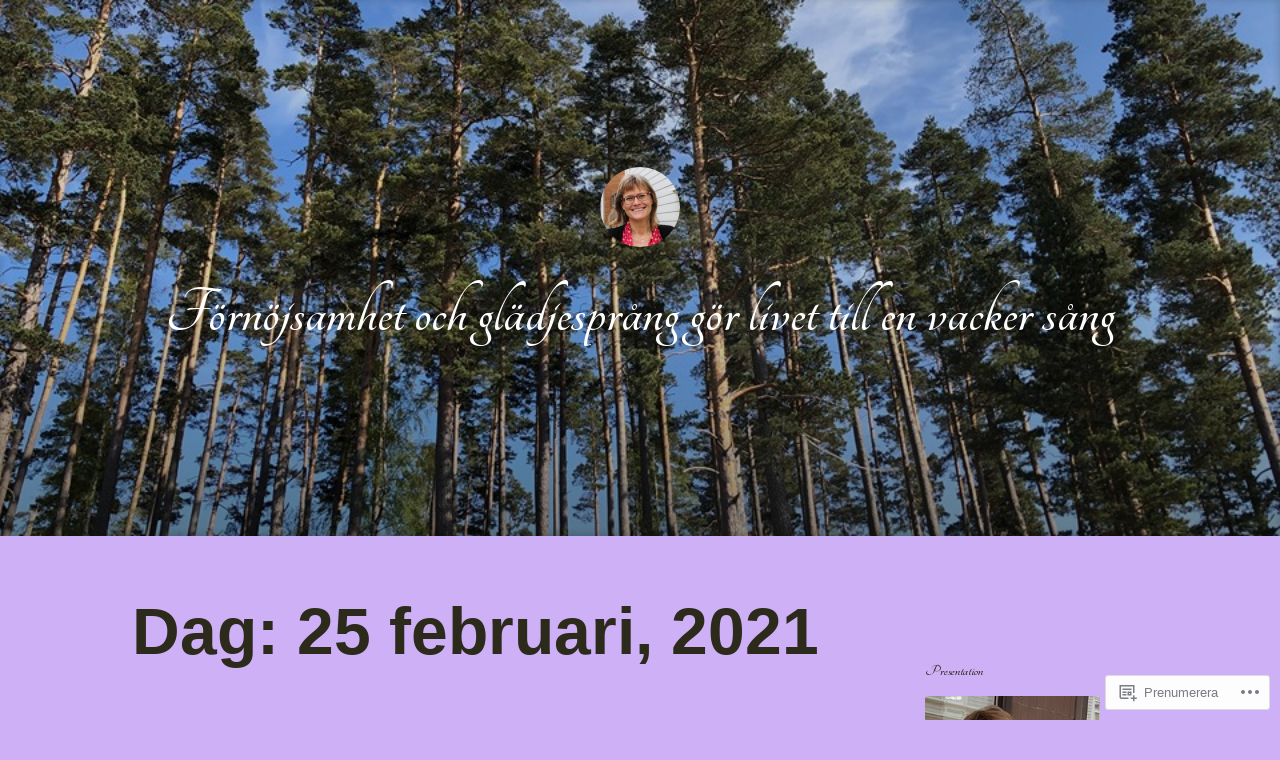

--- FILE ---
content_type: text/html; charset=UTF-8
request_url: https://helendungert.com/2021/02/25/
body_size: 30891
content:
<!DOCTYPE html>
<html lang="sv-SE">
<head>
<meta charset="UTF-8">
<meta name="viewport" content="width=device-width, initial-scale=1">
<link rel="profile" href="http://gmpg.org/xfn/11">

<title>25 februari, 2021 &#8211; Förnöjsamhet och glädjesprång gör livet till en vacker sång</title>
<script type="text/javascript">
  WebFontConfig = {"google":{"families":["Tangerine:b:latin,latin-ext"]},"api_url":"https:\/\/fonts-api.wp.com\/css"};
  (function() {
    var wf = document.createElement('script');
    wf.src = '/wp-content/plugins/custom-fonts/js/webfont.js';
    wf.type = 'text/javascript';
    wf.async = 'true';
    var s = document.getElementsByTagName('script')[0];
    s.parentNode.insertBefore(wf, s);
	})();
</script><style id="jetpack-custom-fonts-css">.wf-active #tinymce h1, .wf-active #tinymce h2, .wf-active #tinymce h3, .wf-active #tinymce h4, .wf-active #tinymce h5, .wf-active #tinymce h6, .wf-active .comment-content h1, .wf-active .comment-content h2, .wf-active .comment-content h3, .wf-active .comment-content h4, .wf-active .comment-content h5, .wf-active .comment-content h6, .wf-active .entry-content h1, .wf-active .entry-content h2, .wf-active .entry-content h3, .wf-active .entry-content h4, .wf-active .entry-content h5, .wf-active .entry-content h6, .wf-active .entry-summary h1, .wf-active .entry-summary h2, .wf-active .entry-summary h3, .wf-active .entry-summary h4, .wf-active .entry-summary h5, .wf-active .entry-summary h6, .wf-active .widget_text h1, .wf-active .widget_text h2, .wf-active .widget_text h3, .wf-active .widget_text h4, .wf-active .widget_text h5, .wf-active .widget_text h6{font-family:"Tangerine",cursive;font-style:normal;font-weight:700}.wf-active h1{font-size:75.2px;font-style:normal;font-weight:700}.wf-active h2{font-size:49.6px;font-style:normal;font-weight:700}.wf-active h3{font-size:38.4px;font-style:normal;font-weight:700}.wf-active h4{font-size:32px;font-style:normal;font-weight:700}.wf-active h5{font-size:24px;font-style:normal;font-weight:700}.wf-active h6{font-size:22.4px;font-style:normal;font-weight:700}.wf-active blockquote h1, .wf-active blockquote h2, .wf-active blockquote h3, .wf-active blockquote h4{font-family:"Tangerine",cursive;font-weight:700;font-style:normal}.wf-active div#jp-relatedposts h3.jp-relatedposts-headline em{font-family:"Tangerine",cursive;font-style:normal;font-weight:700}.wf-active .comment-reply-title, .wf-active .comments-title{font-family:"Tangerine",cursive;font-size:41.6px;font-weight:700;font-style:normal}.wf-active .image-post-title{font-family:"Tangerine",cursive;font-size:25.6px;font-weight:700;font-style:normal}.wf-active .page-header:not(.page-header-light) h1{font-size:65.6px;font-style:normal;font-weight:700}.wf-active .entry-title{font-family:"Tangerine",cursive;font-size:3.52em;font-style:normal;font-weight:700}.wf-active #post-cover-image .cover-meta .single-post-title{font-family:"Tangerine",cursive;font-size:67.2px;font-style:normal;font-weight:700}.wf-active #hero-header .site-title{font-family:"Tangerine",cursive;font-size:65.6px;font-style:normal;font-weight:700}.wf-active .site-header .site-title{font-size:30.4px;font-style:normal;font-weight:700}.wf-active .site-header .site-description{font-size:20.8px;font-style:normal;font-weight:700}</style>
<meta name='robots' content='max-image-preview:large' />

<!-- Async WordPress.com Remote Login -->
<script id="wpcom_remote_login_js">
var wpcom_remote_login_extra_auth = '';
function wpcom_remote_login_remove_dom_node_id( element_id ) {
	var dom_node = document.getElementById( element_id );
	if ( dom_node ) { dom_node.parentNode.removeChild( dom_node ); }
}
function wpcom_remote_login_remove_dom_node_classes( class_name ) {
	var dom_nodes = document.querySelectorAll( '.' + class_name );
	for ( var i = 0; i < dom_nodes.length; i++ ) {
		dom_nodes[ i ].parentNode.removeChild( dom_nodes[ i ] );
	}
}
function wpcom_remote_login_final_cleanup() {
	wpcom_remote_login_remove_dom_node_classes( "wpcom_remote_login_msg" );
	wpcom_remote_login_remove_dom_node_id( "wpcom_remote_login_key" );
	wpcom_remote_login_remove_dom_node_id( "wpcom_remote_login_validate" );
	wpcom_remote_login_remove_dom_node_id( "wpcom_remote_login_js" );
	wpcom_remote_login_remove_dom_node_id( "wpcom_request_access_iframe" );
	wpcom_remote_login_remove_dom_node_id( "wpcom_request_access_styles" );
}

// Watch for messages back from the remote login
window.addEventListener( "message", function( e ) {
	if ( e.origin === "https://r-login.wordpress.com" ) {
		var data = {};
		try {
			data = JSON.parse( e.data );
		} catch( e ) {
			wpcom_remote_login_final_cleanup();
			return;
		}

		if ( data.msg === 'LOGIN' ) {
			// Clean up the login check iframe
			wpcom_remote_login_remove_dom_node_id( "wpcom_remote_login_key" );

			var id_regex = new RegExp( /^[0-9]+$/ );
			var token_regex = new RegExp( /^.*|.*|.*$/ );
			if (
				token_regex.test( data.token )
				&& id_regex.test( data.wpcomid )
			) {
				// We have everything we need to ask for a login
				var script = document.createElement( "script" );
				script.setAttribute( "id", "wpcom_remote_login_validate" );
				script.src = '/remote-login.php?wpcom_remote_login=validate'
					+ '&wpcomid=' + data.wpcomid
					+ '&token=' + encodeURIComponent( data.token )
					+ '&host=' + window.location.protocol
					+ '//' + window.location.hostname
					+ '&postid=7690'
					+ '&is_singular=';
				document.body.appendChild( script );
			}

			return;
		}

		// Safari ITP, not logged in, so redirect
		if ( data.msg === 'LOGIN-REDIRECT' ) {
			window.location = 'https://wordpress.com/log-in?redirect_to=' + window.location.href;
			return;
		}

		// Safari ITP, storage access failed, remove the request
		if ( data.msg === 'LOGIN-REMOVE' ) {
			var css_zap = 'html { -webkit-transition: margin-top 1s; transition: margin-top 1s; } /* 9001 */ html { margin-top: 0 !important; } * html body { margin-top: 0 !important; } @media screen and ( max-width: 782px ) { html { margin-top: 0 !important; } * html body { margin-top: 0 !important; } }';
			var style_zap = document.createElement( 'style' );
			style_zap.type = 'text/css';
			style_zap.appendChild( document.createTextNode( css_zap ) );
			document.body.appendChild( style_zap );

			var e = document.getElementById( 'wpcom_request_access_iframe' );
			e.parentNode.removeChild( e );

			document.cookie = 'wordpress_com_login_access=denied; path=/; max-age=31536000';

			return;
		}

		// Safari ITP
		if ( data.msg === 'REQUEST_ACCESS' ) {
			console.log( 'request access: safari' );

			// Check ITP iframe enable/disable knob
			if ( wpcom_remote_login_extra_auth !== 'safari_itp_iframe' ) {
				return;
			}

			// If we are in a "private window" there is no ITP.
			var private_window = false;
			try {
				var opendb = window.openDatabase( null, null, null, null );
			} catch( e ) {
				private_window = true;
			}

			if ( private_window ) {
				console.log( 'private window' );
				return;
			}

			var iframe = document.createElement( 'iframe' );
			iframe.id = 'wpcom_request_access_iframe';
			iframe.setAttribute( 'scrolling', 'no' );
			iframe.setAttribute( 'sandbox', 'allow-storage-access-by-user-activation allow-scripts allow-same-origin allow-top-navigation-by-user-activation' );
			iframe.src = 'https://r-login.wordpress.com/remote-login.php?wpcom_remote_login=request_access&origin=' + encodeURIComponent( data.origin ) + '&wpcomid=' + encodeURIComponent( data.wpcomid );

			var css = 'html { -webkit-transition: margin-top 1s; transition: margin-top 1s; } /* 9001 */ html { margin-top: 46px !important; } * html body { margin-top: 46px !important; } @media screen and ( max-width: 660px ) { html { margin-top: 71px !important; } * html body { margin-top: 71px !important; } #wpcom_request_access_iframe { display: block; height: 71px !important; } } #wpcom_request_access_iframe { border: 0px; height: 46px; position: fixed; top: 0; left: 0; width: 100%; min-width: 100%; z-index: 99999; background: #23282d; } ';

			var style = document.createElement( 'style' );
			style.type = 'text/css';
			style.id = 'wpcom_request_access_styles';
			style.appendChild( document.createTextNode( css ) );
			document.body.appendChild( style );

			document.body.appendChild( iframe );
		}

		if ( data.msg === 'DONE' ) {
			wpcom_remote_login_final_cleanup();
		}
	}
}, false );

// Inject the remote login iframe after the page has had a chance to load
// more critical resources
window.addEventListener( "DOMContentLoaded", function( e ) {
	var iframe = document.createElement( "iframe" );
	iframe.style.display = "none";
	iframe.setAttribute( "scrolling", "no" );
	iframe.setAttribute( "id", "wpcom_remote_login_key" );
	iframe.src = "https://r-login.wordpress.com/remote-login.php"
		+ "?wpcom_remote_login=key"
		+ "&origin=aHR0cHM6Ly9oZWxlbmR1bmdlcnQuY29t"
		+ "&wpcomid=162283383"
		+ "&time=" + Math.floor( Date.now() / 1000 );
	document.body.appendChild( iframe );
}, false );
</script>
<link rel='dns-prefetch' href='//s0.wp.com' />
<link rel="alternate" type="application/rss+xml" title="Förnöjsamhet och glädjesprång gör livet till en vacker sång &raquo; flöde" href="https://helendungert.com/feed/" />
<link rel="alternate" type="application/rss+xml" title="Förnöjsamhet och glädjesprång gör livet till en vacker sång &raquo; kommentarsflöde" href="https://helendungert.com/comments/feed/" />
	<script type="text/javascript">
		/* <![CDATA[ */
		function addLoadEvent(func) {
			var oldonload = window.onload;
			if (typeof window.onload != 'function') {
				window.onload = func;
			} else {
				window.onload = function () {
					oldonload();
					func();
				}
			}
		}
		/* ]]> */
	</script>
	<link crossorigin='anonymous' rel='stylesheet' id='all-css-0-1' href='/wp-content/mu-plugins/likes/jetpack-likes.css?m=1743883414i&cssminify=yes' type='text/css' media='all' />
<style id='wp-emoji-styles-inline-css'>

	img.wp-smiley, img.emoji {
		display: inline !important;
		border: none !important;
		box-shadow: none !important;
		height: 1em !important;
		width: 1em !important;
		margin: 0 0.07em !important;
		vertical-align: -0.1em !important;
		background: none !important;
		padding: 0 !important;
	}
/*# sourceURL=wp-emoji-styles-inline-css */
</style>
<link crossorigin='anonymous' rel='stylesheet' id='all-css-2-1' href='/wp-content/plugins/gutenberg-core/v22.4.2/build/styles/block-library/style.min.css?m=1769608164i&cssminify=yes' type='text/css' media='all' />
<style id='wp-block-library-inline-css'>
.has-text-align-justify {
	text-align:justify;
}
.has-text-align-justify{text-align:justify;}

/*# sourceURL=wp-block-library-inline-css */
</style><style id='wp-block-image-inline-css'>
.wp-block-image>a,.wp-block-image>figure>a{display:inline-block}.wp-block-image img{box-sizing:border-box;height:auto;max-width:100%;vertical-align:bottom}@media not (prefers-reduced-motion){.wp-block-image img.hide{visibility:hidden}.wp-block-image img.show{animation:show-content-image .4s}}.wp-block-image[style*=border-radius] img,.wp-block-image[style*=border-radius]>a{border-radius:inherit}.wp-block-image.has-custom-border img{box-sizing:border-box}.wp-block-image.aligncenter{text-align:center}.wp-block-image.alignfull>a,.wp-block-image.alignwide>a{width:100%}.wp-block-image.alignfull img,.wp-block-image.alignwide img{height:auto;width:100%}.wp-block-image .aligncenter,.wp-block-image .alignleft,.wp-block-image .alignright,.wp-block-image.aligncenter,.wp-block-image.alignleft,.wp-block-image.alignright{display:table}.wp-block-image .aligncenter>figcaption,.wp-block-image .alignleft>figcaption,.wp-block-image .alignright>figcaption,.wp-block-image.aligncenter>figcaption,.wp-block-image.alignleft>figcaption,.wp-block-image.alignright>figcaption{caption-side:bottom;display:table-caption}.wp-block-image .alignleft{float:left;margin:.5em 1em .5em 0}.wp-block-image .alignright{float:right;margin:.5em 0 .5em 1em}.wp-block-image .aligncenter{margin-left:auto;margin-right:auto}.wp-block-image :where(figcaption){margin-bottom:1em;margin-top:.5em}.wp-block-image.is-style-circle-mask img{border-radius:9999px}@supports ((-webkit-mask-image:none) or (mask-image:none)) or (-webkit-mask-image:none){.wp-block-image.is-style-circle-mask img{border-radius:0;-webkit-mask-image:url('data:image/svg+xml;utf8,<svg viewBox="0 0 100 100" xmlns="http://www.w3.org/2000/svg"><circle cx="50" cy="50" r="50"/></svg>');mask-image:url('data:image/svg+xml;utf8,<svg viewBox="0 0 100 100" xmlns="http://www.w3.org/2000/svg"><circle cx="50" cy="50" r="50"/></svg>');mask-mode:alpha;-webkit-mask-position:center;mask-position:center;-webkit-mask-repeat:no-repeat;mask-repeat:no-repeat;-webkit-mask-size:contain;mask-size:contain}}:root :where(.wp-block-image.is-style-rounded img,.wp-block-image .is-style-rounded img){border-radius:9999px}.wp-block-image figure{margin:0}.wp-lightbox-container{display:flex;flex-direction:column;position:relative}.wp-lightbox-container img{cursor:zoom-in}.wp-lightbox-container img:hover+button{opacity:1}.wp-lightbox-container button{align-items:center;backdrop-filter:blur(16px) saturate(180%);background-color:#5a5a5a40;border:none;border-radius:4px;cursor:zoom-in;display:flex;height:20px;justify-content:center;opacity:0;padding:0;position:absolute;right:16px;text-align:center;top:16px;width:20px;z-index:100}@media not (prefers-reduced-motion){.wp-lightbox-container button{transition:opacity .2s ease}}.wp-lightbox-container button:focus-visible{outline:3px auto #5a5a5a40;outline:3px auto -webkit-focus-ring-color;outline-offset:3px}.wp-lightbox-container button:hover{cursor:pointer;opacity:1}.wp-lightbox-container button:focus{opacity:1}.wp-lightbox-container button:focus,.wp-lightbox-container button:hover,.wp-lightbox-container button:not(:hover):not(:active):not(.has-background){background-color:#5a5a5a40;border:none}.wp-lightbox-overlay{box-sizing:border-box;cursor:zoom-out;height:100vh;left:0;overflow:hidden;position:fixed;top:0;visibility:hidden;width:100%;z-index:100000}.wp-lightbox-overlay .close-button{align-items:center;cursor:pointer;display:flex;justify-content:center;min-height:40px;min-width:40px;padding:0;position:absolute;right:calc(env(safe-area-inset-right) + 16px);top:calc(env(safe-area-inset-top) + 16px);z-index:5000000}.wp-lightbox-overlay .close-button:focus,.wp-lightbox-overlay .close-button:hover,.wp-lightbox-overlay .close-button:not(:hover):not(:active):not(.has-background){background:none;border:none}.wp-lightbox-overlay .lightbox-image-container{height:var(--wp--lightbox-container-height);left:50%;overflow:hidden;position:absolute;top:50%;transform:translate(-50%,-50%);transform-origin:top left;width:var(--wp--lightbox-container-width);z-index:9999999999}.wp-lightbox-overlay .wp-block-image{align-items:center;box-sizing:border-box;display:flex;height:100%;justify-content:center;margin:0;position:relative;transform-origin:0 0;width:100%;z-index:3000000}.wp-lightbox-overlay .wp-block-image img{height:var(--wp--lightbox-image-height);min-height:var(--wp--lightbox-image-height);min-width:var(--wp--lightbox-image-width);width:var(--wp--lightbox-image-width)}.wp-lightbox-overlay .wp-block-image figcaption{display:none}.wp-lightbox-overlay button{background:none;border:none}.wp-lightbox-overlay .scrim{background-color:#fff;height:100%;opacity:.9;position:absolute;width:100%;z-index:2000000}.wp-lightbox-overlay.active{visibility:visible}@media not (prefers-reduced-motion){.wp-lightbox-overlay.active{animation:turn-on-visibility .25s both}.wp-lightbox-overlay.active img{animation:turn-on-visibility .35s both}.wp-lightbox-overlay.show-closing-animation:not(.active){animation:turn-off-visibility .35s both}.wp-lightbox-overlay.show-closing-animation:not(.active) img{animation:turn-off-visibility .25s both}.wp-lightbox-overlay.zoom.active{animation:none;opacity:1;visibility:visible}.wp-lightbox-overlay.zoom.active .lightbox-image-container{animation:lightbox-zoom-in .4s}.wp-lightbox-overlay.zoom.active .lightbox-image-container img{animation:none}.wp-lightbox-overlay.zoom.active .scrim{animation:turn-on-visibility .4s forwards}.wp-lightbox-overlay.zoom.show-closing-animation:not(.active){animation:none}.wp-lightbox-overlay.zoom.show-closing-animation:not(.active) .lightbox-image-container{animation:lightbox-zoom-out .4s}.wp-lightbox-overlay.zoom.show-closing-animation:not(.active) .lightbox-image-container img{animation:none}.wp-lightbox-overlay.zoom.show-closing-animation:not(.active) .scrim{animation:turn-off-visibility .4s forwards}}@keyframes show-content-image{0%{visibility:hidden}99%{visibility:hidden}to{visibility:visible}}@keyframes turn-on-visibility{0%{opacity:0}to{opacity:1}}@keyframes turn-off-visibility{0%{opacity:1;visibility:visible}99%{opacity:0;visibility:visible}to{opacity:0;visibility:hidden}}@keyframes lightbox-zoom-in{0%{transform:translate(calc((-100vw + var(--wp--lightbox-scrollbar-width))/2 + var(--wp--lightbox-initial-left-position)),calc(-50vh + var(--wp--lightbox-initial-top-position))) scale(var(--wp--lightbox-scale))}to{transform:translate(-50%,-50%) scale(1)}}@keyframes lightbox-zoom-out{0%{transform:translate(-50%,-50%) scale(1);visibility:visible}99%{visibility:visible}to{transform:translate(calc((-100vw + var(--wp--lightbox-scrollbar-width))/2 + var(--wp--lightbox-initial-left-position)),calc(-50vh + var(--wp--lightbox-initial-top-position))) scale(var(--wp--lightbox-scale));visibility:hidden}}
/*# sourceURL=https://s0.wp.com/wp-content/plugins/gutenberg-core/v22.4.2/build/styles/block-library/image/style.min.css */
</style>
<style id='wp-block-image-theme-inline-css'>
:root :where(.wp-block-image figcaption){color:#555;font-size:13px;text-align:center}.is-dark-theme :root :where(.wp-block-image figcaption){color:#ffffffa6}.wp-block-image{margin:0 0 1em}
/*# sourceURL=https://s0.wp.com/wp-content/plugins/gutenberg-core/v22.4.2/build/styles/block-library/image/theme.min.css */
</style>
<style id='wp-block-paragraph-inline-css'>
.is-small-text{font-size:.875em}.is-regular-text{font-size:1em}.is-large-text{font-size:2.25em}.is-larger-text{font-size:3em}.has-drop-cap:not(:focus):first-letter{float:left;font-size:8.4em;font-style:normal;font-weight:100;line-height:.68;margin:.05em .1em 0 0;text-transform:uppercase}body.rtl .has-drop-cap:not(:focus):first-letter{float:none;margin-left:.1em}p.has-drop-cap.has-background{overflow:hidden}:root :where(p.has-background){padding:1.25em 2.375em}:where(p.has-text-color:not(.has-link-color)) a{color:inherit}p.has-text-align-left[style*="writing-mode:vertical-lr"],p.has-text-align-right[style*="writing-mode:vertical-rl"]{rotate:180deg}
/*# sourceURL=https://s0.wp.com/wp-content/plugins/gutenberg-core/v22.4.2/build/styles/block-library/paragraph/style.min.css */
</style>
<style id='global-styles-inline-css'>
:root{--wp--preset--aspect-ratio--square: 1;--wp--preset--aspect-ratio--4-3: 4/3;--wp--preset--aspect-ratio--3-4: 3/4;--wp--preset--aspect-ratio--3-2: 3/2;--wp--preset--aspect-ratio--2-3: 2/3;--wp--preset--aspect-ratio--16-9: 16/9;--wp--preset--aspect-ratio--9-16: 9/16;--wp--preset--color--black: #000000;--wp--preset--color--cyan-bluish-gray: #abb8c3;--wp--preset--color--white: #fff;--wp--preset--color--pale-pink: #f78da7;--wp--preset--color--vivid-red: #cf2e2e;--wp--preset--color--luminous-vivid-orange: #ff6900;--wp--preset--color--luminous-vivid-amber: #fcb900;--wp--preset--color--light-green-cyan: #7bdcb5;--wp--preset--color--vivid-green-cyan: #00d084;--wp--preset--color--pale-cyan-blue: #8ed1fc;--wp--preset--color--vivid-cyan-blue: #0693e3;--wp--preset--color--vivid-purple: #9b51e0;--wp--preset--color--medium-blue: #0087be;--wp--preset--color--bright-blue: #00aadc;--wp--preset--color--dark-gray: #4d4d4b;--wp--preset--color--light-gray: #b3b3b1;--wp--preset--gradient--vivid-cyan-blue-to-vivid-purple: linear-gradient(135deg,rgb(6,147,227) 0%,rgb(155,81,224) 100%);--wp--preset--gradient--light-green-cyan-to-vivid-green-cyan: linear-gradient(135deg,rgb(122,220,180) 0%,rgb(0,208,130) 100%);--wp--preset--gradient--luminous-vivid-amber-to-luminous-vivid-orange: linear-gradient(135deg,rgb(252,185,0) 0%,rgb(255,105,0) 100%);--wp--preset--gradient--luminous-vivid-orange-to-vivid-red: linear-gradient(135deg,rgb(255,105,0) 0%,rgb(207,46,46) 100%);--wp--preset--gradient--very-light-gray-to-cyan-bluish-gray: linear-gradient(135deg,rgb(238,238,238) 0%,rgb(169,184,195) 100%);--wp--preset--gradient--cool-to-warm-spectrum: linear-gradient(135deg,rgb(74,234,220) 0%,rgb(151,120,209) 20%,rgb(207,42,186) 40%,rgb(238,44,130) 60%,rgb(251,105,98) 80%,rgb(254,248,76) 100%);--wp--preset--gradient--blush-light-purple: linear-gradient(135deg,rgb(255,206,236) 0%,rgb(152,150,240) 100%);--wp--preset--gradient--blush-bordeaux: linear-gradient(135deg,rgb(254,205,165) 0%,rgb(254,45,45) 50%,rgb(107,0,62) 100%);--wp--preset--gradient--luminous-dusk: linear-gradient(135deg,rgb(255,203,112) 0%,rgb(199,81,192) 50%,rgb(65,88,208) 100%);--wp--preset--gradient--pale-ocean: linear-gradient(135deg,rgb(255,245,203) 0%,rgb(182,227,212) 50%,rgb(51,167,181) 100%);--wp--preset--gradient--electric-grass: linear-gradient(135deg,rgb(202,248,128) 0%,rgb(113,206,126) 100%);--wp--preset--gradient--midnight: linear-gradient(135deg,rgb(2,3,129) 0%,rgb(40,116,252) 100%);--wp--preset--font-size--small: 13px;--wp--preset--font-size--medium: 20px;--wp--preset--font-size--large: 36px;--wp--preset--font-size--x-large: 42px;--wp--preset--font-family--albert-sans: 'Albert Sans', sans-serif;--wp--preset--font-family--alegreya: Alegreya, serif;--wp--preset--font-family--arvo: Arvo, serif;--wp--preset--font-family--bodoni-moda: 'Bodoni Moda', serif;--wp--preset--font-family--bricolage-grotesque: 'Bricolage Grotesque', sans-serif;--wp--preset--font-family--cabin: Cabin, sans-serif;--wp--preset--font-family--chivo: Chivo, sans-serif;--wp--preset--font-family--commissioner: Commissioner, sans-serif;--wp--preset--font-family--cormorant: Cormorant, serif;--wp--preset--font-family--courier-prime: 'Courier Prime', monospace;--wp--preset--font-family--crimson-pro: 'Crimson Pro', serif;--wp--preset--font-family--dm-mono: 'DM Mono', monospace;--wp--preset--font-family--dm-sans: 'DM Sans', sans-serif;--wp--preset--font-family--dm-serif-display: 'DM Serif Display', serif;--wp--preset--font-family--domine: Domine, serif;--wp--preset--font-family--eb-garamond: 'EB Garamond', serif;--wp--preset--font-family--epilogue: Epilogue, sans-serif;--wp--preset--font-family--fahkwang: Fahkwang, sans-serif;--wp--preset--font-family--figtree: Figtree, sans-serif;--wp--preset--font-family--fira-sans: 'Fira Sans', sans-serif;--wp--preset--font-family--fjalla-one: 'Fjalla One', sans-serif;--wp--preset--font-family--fraunces: Fraunces, serif;--wp--preset--font-family--gabarito: Gabarito, system-ui;--wp--preset--font-family--ibm-plex-mono: 'IBM Plex Mono', monospace;--wp--preset--font-family--ibm-plex-sans: 'IBM Plex Sans', sans-serif;--wp--preset--font-family--ibarra-real-nova: 'Ibarra Real Nova', serif;--wp--preset--font-family--instrument-serif: 'Instrument Serif', serif;--wp--preset--font-family--inter: Inter, sans-serif;--wp--preset--font-family--josefin-sans: 'Josefin Sans', sans-serif;--wp--preset--font-family--jost: Jost, sans-serif;--wp--preset--font-family--libre-baskerville: 'Libre Baskerville', serif;--wp--preset--font-family--libre-franklin: 'Libre Franklin', sans-serif;--wp--preset--font-family--literata: Literata, serif;--wp--preset--font-family--lora: Lora, serif;--wp--preset--font-family--merriweather: Merriweather, serif;--wp--preset--font-family--montserrat: Montserrat, sans-serif;--wp--preset--font-family--newsreader: Newsreader, serif;--wp--preset--font-family--noto-sans-mono: 'Noto Sans Mono', sans-serif;--wp--preset--font-family--nunito: Nunito, sans-serif;--wp--preset--font-family--open-sans: 'Open Sans', sans-serif;--wp--preset--font-family--overpass: Overpass, sans-serif;--wp--preset--font-family--pt-serif: 'PT Serif', serif;--wp--preset--font-family--petrona: Petrona, serif;--wp--preset--font-family--piazzolla: Piazzolla, serif;--wp--preset--font-family--playfair-display: 'Playfair Display', serif;--wp--preset--font-family--plus-jakarta-sans: 'Plus Jakarta Sans', sans-serif;--wp--preset--font-family--poppins: Poppins, sans-serif;--wp--preset--font-family--raleway: Raleway, sans-serif;--wp--preset--font-family--roboto: Roboto, sans-serif;--wp--preset--font-family--roboto-slab: 'Roboto Slab', serif;--wp--preset--font-family--rubik: Rubik, sans-serif;--wp--preset--font-family--rufina: Rufina, serif;--wp--preset--font-family--sora: Sora, sans-serif;--wp--preset--font-family--source-sans-3: 'Source Sans 3', sans-serif;--wp--preset--font-family--source-serif-4: 'Source Serif 4', serif;--wp--preset--font-family--space-mono: 'Space Mono', monospace;--wp--preset--font-family--syne: Syne, sans-serif;--wp--preset--font-family--texturina: Texturina, serif;--wp--preset--font-family--urbanist: Urbanist, sans-serif;--wp--preset--font-family--work-sans: 'Work Sans', sans-serif;--wp--preset--spacing--20: 0.44rem;--wp--preset--spacing--30: 0.67rem;--wp--preset--spacing--40: 1rem;--wp--preset--spacing--50: 1.5rem;--wp--preset--spacing--60: 2.25rem;--wp--preset--spacing--70: 3.38rem;--wp--preset--spacing--80: 5.06rem;--wp--preset--shadow--natural: 6px 6px 9px rgba(0, 0, 0, 0.2);--wp--preset--shadow--deep: 12px 12px 50px rgba(0, 0, 0, 0.4);--wp--preset--shadow--sharp: 6px 6px 0px rgba(0, 0, 0, 0.2);--wp--preset--shadow--outlined: 6px 6px 0px -3px rgb(255, 255, 255), 6px 6px rgb(0, 0, 0);--wp--preset--shadow--crisp: 6px 6px 0px rgb(0, 0, 0);}:where(body) { margin: 0; }:where(.is-layout-flex){gap: 0.5em;}:where(.is-layout-grid){gap: 0.5em;}body .is-layout-flex{display: flex;}.is-layout-flex{flex-wrap: wrap;align-items: center;}.is-layout-flex > :is(*, div){margin: 0;}body .is-layout-grid{display: grid;}.is-layout-grid > :is(*, div){margin: 0;}body{padding-top: 0px;padding-right: 0px;padding-bottom: 0px;padding-left: 0px;}:root :where(.wp-element-button, .wp-block-button__link){background-color: #32373c;border-width: 0;color: #fff;font-family: inherit;font-size: inherit;font-style: inherit;font-weight: inherit;letter-spacing: inherit;line-height: inherit;padding-top: calc(0.667em + 2px);padding-right: calc(1.333em + 2px);padding-bottom: calc(0.667em + 2px);padding-left: calc(1.333em + 2px);text-decoration: none;text-transform: inherit;}.has-black-color{color: var(--wp--preset--color--black) !important;}.has-cyan-bluish-gray-color{color: var(--wp--preset--color--cyan-bluish-gray) !important;}.has-white-color{color: var(--wp--preset--color--white) !important;}.has-pale-pink-color{color: var(--wp--preset--color--pale-pink) !important;}.has-vivid-red-color{color: var(--wp--preset--color--vivid-red) !important;}.has-luminous-vivid-orange-color{color: var(--wp--preset--color--luminous-vivid-orange) !important;}.has-luminous-vivid-amber-color{color: var(--wp--preset--color--luminous-vivid-amber) !important;}.has-light-green-cyan-color{color: var(--wp--preset--color--light-green-cyan) !important;}.has-vivid-green-cyan-color{color: var(--wp--preset--color--vivid-green-cyan) !important;}.has-pale-cyan-blue-color{color: var(--wp--preset--color--pale-cyan-blue) !important;}.has-vivid-cyan-blue-color{color: var(--wp--preset--color--vivid-cyan-blue) !important;}.has-vivid-purple-color{color: var(--wp--preset--color--vivid-purple) !important;}.has-medium-blue-color{color: var(--wp--preset--color--medium-blue) !important;}.has-bright-blue-color{color: var(--wp--preset--color--bright-blue) !important;}.has-dark-gray-color{color: var(--wp--preset--color--dark-gray) !important;}.has-light-gray-color{color: var(--wp--preset--color--light-gray) !important;}.has-black-background-color{background-color: var(--wp--preset--color--black) !important;}.has-cyan-bluish-gray-background-color{background-color: var(--wp--preset--color--cyan-bluish-gray) !important;}.has-white-background-color{background-color: var(--wp--preset--color--white) !important;}.has-pale-pink-background-color{background-color: var(--wp--preset--color--pale-pink) !important;}.has-vivid-red-background-color{background-color: var(--wp--preset--color--vivid-red) !important;}.has-luminous-vivid-orange-background-color{background-color: var(--wp--preset--color--luminous-vivid-orange) !important;}.has-luminous-vivid-amber-background-color{background-color: var(--wp--preset--color--luminous-vivid-amber) !important;}.has-light-green-cyan-background-color{background-color: var(--wp--preset--color--light-green-cyan) !important;}.has-vivid-green-cyan-background-color{background-color: var(--wp--preset--color--vivid-green-cyan) !important;}.has-pale-cyan-blue-background-color{background-color: var(--wp--preset--color--pale-cyan-blue) !important;}.has-vivid-cyan-blue-background-color{background-color: var(--wp--preset--color--vivid-cyan-blue) !important;}.has-vivid-purple-background-color{background-color: var(--wp--preset--color--vivid-purple) !important;}.has-medium-blue-background-color{background-color: var(--wp--preset--color--medium-blue) !important;}.has-bright-blue-background-color{background-color: var(--wp--preset--color--bright-blue) !important;}.has-dark-gray-background-color{background-color: var(--wp--preset--color--dark-gray) !important;}.has-light-gray-background-color{background-color: var(--wp--preset--color--light-gray) !important;}.has-black-border-color{border-color: var(--wp--preset--color--black) !important;}.has-cyan-bluish-gray-border-color{border-color: var(--wp--preset--color--cyan-bluish-gray) !important;}.has-white-border-color{border-color: var(--wp--preset--color--white) !important;}.has-pale-pink-border-color{border-color: var(--wp--preset--color--pale-pink) !important;}.has-vivid-red-border-color{border-color: var(--wp--preset--color--vivid-red) !important;}.has-luminous-vivid-orange-border-color{border-color: var(--wp--preset--color--luminous-vivid-orange) !important;}.has-luminous-vivid-amber-border-color{border-color: var(--wp--preset--color--luminous-vivid-amber) !important;}.has-light-green-cyan-border-color{border-color: var(--wp--preset--color--light-green-cyan) !important;}.has-vivid-green-cyan-border-color{border-color: var(--wp--preset--color--vivid-green-cyan) !important;}.has-pale-cyan-blue-border-color{border-color: var(--wp--preset--color--pale-cyan-blue) !important;}.has-vivid-cyan-blue-border-color{border-color: var(--wp--preset--color--vivid-cyan-blue) !important;}.has-vivid-purple-border-color{border-color: var(--wp--preset--color--vivid-purple) !important;}.has-medium-blue-border-color{border-color: var(--wp--preset--color--medium-blue) !important;}.has-bright-blue-border-color{border-color: var(--wp--preset--color--bright-blue) !important;}.has-dark-gray-border-color{border-color: var(--wp--preset--color--dark-gray) !important;}.has-light-gray-border-color{border-color: var(--wp--preset--color--light-gray) !important;}.has-vivid-cyan-blue-to-vivid-purple-gradient-background{background: var(--wp--preset--gradient--vivid-cyan-blue-to-vivid-purple) !important;}.has-light-green-cyan-to-vivid-green-cyan-gradient-background{background: var(--wp--preset--gradient--light-green-cyan-to-vivid-green-cyan) !important;}.has-luminous-vivid-amber-to-luminous-vivid-orange-gradient-background{background: var(--wp--preset--gradient--luminous-vivid-amber-to-luminous-vivid-orange) !important;}.has-luminous-vivid-orange-to-vivid-red-gradient-background{background: var(--wp--preset--gradient--luminous-vivid-orange-to-vivid-red) !important;}.has-very-light-gray-to-cyan-bluish-gray-gradient-background{background: var(--wp--preset--gradient--very-light-gray-to-cyan-bluish-gray) !important;}.has-cool-to-warm-spectrum-gradient-background{background: var(--wp--preset--gradient--cool-to-warm-spectrum) !important;}.has-blush-light-purple-gradient-background{background: var(--wp--preset--gradient--blush-light-purple) !important;}.has-blush-bordeaux-gradient-background{background: var(--wp--preset--gradient--blush-bordeaux) !important;}.has-luminous-dusk-gradient-background{background: var(--wp--preset--gradient--luminous-dusk) !important;}.has-pale-ocean-gradient-background{background: var(--wp--preset--gradient--pale-ocean) !important;}.has-electric-grass-gradient-background{background: var(--wp--preset--gradient--electric-grass) !important;}.has-midnight-gradient-background{background: var(--wp--preset--gradient--midnight) !important;}.has-small-font-size{font-size: var(--wp--preset--font-size--small) !important;}.has-medium-font-size{font-size: var(--wp--preset--font-size--medium) !important;}.has-large-font-size{font-size: var(--wp--preset--font-size--large) !important;}.has-x-large-font-size{font-size: var(--wp--preset--font-size--x-large) !important;}.has-albert-sans-font-family{font-family: var(--wp--preset--font-family--albert-sans) !important;}.has-alegreya-font-family{font-family: var(--wp--preset--font-family--alegreya) !important;}.has-arvo-font-family{font-family: var(--wp--preset--font-family--arvo) !important;}.has-bodoni-moda-font-family{font-family: var(--wp--preset--font-family--bodoni-moda) !important;}.has-bricolage-grotesque-font-family{font-family: var(--wp--preset--font-family--bricolage-grotesque) !important;}.has-cabin-font-family{font-family: var(--wp--preset--font-family--cabin) !important;}.has-chivo-font-family{font-family: var(--wp--preset--font-family--chivo) !important;}.has-commissioner-font-family{font-family: var(--wp--preset--font-family--commissioner) !important;}.has-cormorant-font-family{font-family: var(--wp--preset--font-family--cormorant) !important;}.has-courier-prime-font-family{font-family: var(--wp--preset--font-family--courier-prime) !important;}.has-crimson-pro-font-family{font-family: var(--wp--preset--font-family--crimson-pro) !important;}.has-dm-mono-font-family{font-family: var(--wp--preset--font-family--dm-mono) !important;}.has-dm-sans-font-family{font-family: var(--wp--preset--font-family--dm-sans) !important;}.has-dm-serif-display-font-family{font-family: var(--wp--preset--font-family--dm-serif-display) !important;}.has-domine-font-family{font-family: var(--wp--preset--font-family--domine) !important;}.has-eb-garamond-font-family{font-family: var(--wp--preset--font-family--eb-garamond) !important;}.has-epilogue-font-family{font-family: var(--wp--preset--font-family--epilogue) !important;}.has-fahkwang-font-family{font-family: var(--wp--preset--font-family--fahkwang) !important;}.has-figtree-font-family{font-family: var(--wp--preset--font-family--figtree) !important;}.has-fira-sans-font-family{font-family: var(--wp--preset--font-family--fira-sans) !important;}.has-fjalla-one-font-family{font-family: var(--wp--preset--font-family--fjalla-one) !important;}.has-fraunces-font-family{font-family: var(--wp--preset--font-family--fraunces) !important;}.has-gabarito-font-family{font-family: var(--wp--preset--font-family--gabarito) !important;}.has-ibm-plex-mono-font-family{font-family: var(--wp--preset--font-family--ibm-plex-mono) !important;}.has-ibm-plex-sans-font-family{font-family: var(--wp--preset--font-family--ibm-plex-sans) !important;}.has-ibarra-real-nova-font-family{font-family: var(--wp--preset--font-family--ibarra-real-nova) !important;}.has-instrument-serif-font-family{font-family: var(--wp--preset--font-family--instrument-serif) !important;}.has-inter-font-family{font-family: var(--wp--preset--font-family--inter) !important;}.has-josefin-sans-font-family{font-family: var(--wp--preset--font-family--josefin-sans) !important;}.has-jost-font-family{font-family: var(--wp--preset--font-family--jost) !important;}.has-libre-baskerville-font-family{font-family: var(--wp--preset--font-family--libre-baskerville) !important;}.has-libre-franklin-font-family{font-family: var(--wp--preset--font-family--libre-franklin) !important;}.has-literata-font-family{font-family: var(--wp--preset--font-family--literata) !important;}.has-lora-font-family{font-family: var(--wp--preset--font-family--lora) !important;}.has-merriweather-font-family{font-family: var(--wp--preset--font-family--merriweather) !important;}.has-montserrat-font-family{font-family: var(--wp--preset--font-family--montserrat) !important;}.has-newsreader-font-family{font-family: var(--wp--preset--font-family--newsreader) !important;}.has-noto-sans-mono-font-family{font-family: var(--wp--preset--font-family--noto-sans-mono) !important;}.has-nunito-font-family{font-family: var(--wp--preset--font-family--nunito) !important;}.has-open-sans-font-family{font-family: var(--wp--preset--font-family--open-sans) !important;}.has-overpass-font-family{font-family: var(--wp--preset--font-family--overpass) !important;}.has-pt-serif-font-family{font-family: var(--wp--preset--font-family--pt-serif) !important;}.has-petrona-font-family{font-family: var(--wp--preset--font-family--petrona) !important;}.has-piazzolla-font-family{font-family: var(--wp--preset--font-family--piazzolla) !important;}.has-playfair-display-font-family{font-family: var(--wp--preset--font-family--playfair-display) !important;}.has-plus-jakarta-sans-font-family{font-family: var(--wp--preset--font-family--plus-jakarta-sans) !important;}.has-poppins-font-family{font-family: var(--wp--preset--font-family--poppins) !important;}.has-raleway-font-family{font-family: var(--wp--preset--font-family--raleway) !important;}.has-roboto-font-family{font-family: var(--wp--preset--font-family--roboto) !important;}.has-roboto-slab-font-family{font-family: var(--wp--preset--font-family--roboto-slab) !important;}.has-rubik-font-family{font-family: var(--wp--preset--font-family--rubik) !important;}.has-rufina-font-family{font-family: var(--wp--preset--font-family--rufina) !important;}.has-sora-font-family{font-family: var(--wp--preset--font-family--sora) !important;}.has-source-sans-3-font-family{font-family: var(--wp--preset--font-family--source-sans-3) !important;}.has-source-serif-4-font-family{font-family: var(--wp--preset--font-family--source-serif-4) !important;}.has-space-mono-font-family{font-family: var(--wp--preset--font-family--space-mono) !important;}.has-syne-font-family{font-family: var(--wp--preset--font-family--syne) !important;}.has-texturina-font-family{font-family: var(--wp--preset--font-family--texturina) !important;}.has-urbanist-font-family{font-family: var(--wp--preset--font-family--urbanist) !important;}.has-work-sans-font-family{font-family: var(--wp--preset--font-family--work-sans) !important;}
/*# sourceURL=global-styles-inline-css */
</style>

<style id='classic-theme-styles-inline-css'>
.wp-block-button__link{background-color:#32373c;border-radius:9999px;box-shadow:none;color:#fff;font-size:1.125em;padding:calc(.667em + 2px) calc(1.333em + 2px);text-decoration:none}.wp-block-file__button{background:#32373c;color:#fff}.wp-block-accordion-heading{margin:0}.wp-block-accordion-heading__toggle{background-color:inherit!important;color:inherit!important}.wp-block-accordion-heading__toggle:not(:focus-visible){outline:none}.wp-block-accordion-heading__toggle:focus,.wp-block-accordion-heading__toggle:hover{background-color:inherit!important;border:none;box-shadow:none;color:inherit;padding:var(--wp--preset--spacing--20,1em) 0;text-decoration:none}.wp-block-accordion-heading__toggle:focus-visible{outline:auto;outline-offset:0}
/*# sourceURL=/wp-content/plugins/gutenberg-core/v22.4.2/build/styles/block-library/classic.min.css */
</style>
<link crossorigin='anonymous' rel='stylesheet' id='all-css-4-1' href='/_static/??[base64]/tp5scI8dsipp0xWkoLpwLKjAg3ejusP4JTDJfL/0NN3ZmuYQ1pKo5DZeGv97HmVS5CnAey4VnlIPwS8hpbLhL7E53qzvm82Tw+r9f4M0MDr7g==&cssminify=yes' type='text/css' media='all' />
<style id='independent-publisher-2-style-inline-css'>
#hero-header { background: url("https://helendungert.com/wp-content/uploads/2019/05/tallar-2.jpg") no-repeat center; background-size: cover; background-attachment: scroll; }
/*# sourceURL=independent-publisher-2-style-inline-css */
</style>
<link crossorigin='anonymous' rel='stylesheet' id='print-css-5-1' href='/wp-content/mu-plugins/global-print/global-print.css?m=1465851035i&cssminify=yes' type='text/css' media='print' />
<style id='jetpack-global-styles-frontend-style-inline-css'>
:root { --font-headings: unset; --font-base: unset; --font-headings-default: -apple-system,BlinkMacSystemFont,"Segoe UI",Roboto,Oxygen-Sans,Ubuntu,Cantarell,"Helvetica Neue",sans-serif; --font-base-default: -apple-system,BlinkMacSystemFont,"Segoe UI",Roboto,Oxygen-Sans,Ubuntu,Cantarell,"Helvetica Neue",sans-serif;}
/*# sourceURL=jetpack-global-styles-frontend-style-inline-css */
</style>
<link crossorigin='anonymous' rel='stylesheet' id='all-css-8-1' href='/_static/??-eJyNjcsKAjEMRX/IGtQZBxfip0hMS9sxTYppGfx7H7gRN+7ugcs5sFRHKi1Ig9Jd5R6zGMyhVaTrh8G6QFHfORhYwlvw6P39PbPENZmt4G/ROQuBKWVkxxrVvuBH1lIoz2waILJekF+HUzlupnG3nQ77YZwfuRJIaQ==&cssminify=yes' type='text/css' media='all' />
<script type="text/javascript" id="wpcom-actionbar-placeholder-js-extra">
/* <![CDATA[ */
var actionbardata = {"siteID":"162283383","postID":"0","siteURL":"https://helendungert.com","xhrURL":"https://helendungert.com/wp-admin/admin-ajax.php","nonce":"dacdd0c4a2","isLoggedIn":"","statusMessage":"","subsEmailDefault":"instantly","proxyScriptUrl":"https://s0.wp.com/wp-content/js/wpcom-proxy-request.js?m=1513050504i&amp;ver=20211021","i18n":{"followedText":"Nya inl\u00e4gg fr\u00e5n denna webbplats kommer nu visas i din \u003Ca href=\"https://wordpress.com/reader\"\u003EL\u00e4sare\u003C/a\u003E","foldBar":"Minimera detta f\u00e4lt","unfoldBar":"Expandera detta f\u00e4lt","shortLinkCopied":"Kortl\u00e4nk kopierad till urklipp."}};
//# sourceURL=wpcom-actionbar-placeholder-js-extra
/* ]]> */
</script>
<script type="text/javascript" id="jetpack-mu-wpcom-settings-js-before">
/* <![CDATA[ */
var JETPACK_MU_WPCOM_SETTINGS = {"assetsUrl":"https://s0.wp.com/wp-content/mu-plugins/jetpack-mu-wpcom-plugin/sun/jetpack_vendor/automattic/jetpack-mu-wpcom/src/build/"};
//# sourceURL=jetpack-mu-wpcom-settings-js-before
/* ]]> */
</script>
<script crossorigin='anonymous' type='text/javascript'  src='/wp-content/js/rlt-proxy.js?m=1720530689i'></script>
<script type="text/javascript" id="rlt-proxy-js-after">
/* <![CDATA[ */
	rltInitialize( {"token":null,"iframeOrigins":["https:\/\/widgets.wp.com"]} );
//# sourceURL=rlt-proxy-js-after
/* ]]> */
</script>
<link rel="EditURI" type="application/rsd+xml" title="RSD" href="https://helendungert.wordpress.com/xmlrpc.php?rsd" />
<meta name="generator" content="WordPress.com" />

<!-- Jetpack Open Graph Tags -->
<meta property="og:type" content="website" />
<meta property="og:title" content="25 februari, 2021 &#8211; Förnöjsamhet och glädjesprång gör livet till en vacker sång" />
<meta property="og:site_name" content="Förnöjsamhet och glädjesprång gör livet till en vacker sång" />
<meta property="og:image" content="https://s0.wp.com/_si/?t=[base64].lCBMBkEtb2_kMl6dNsewPLIJ8zDjkiQOmglGudpNlHkMQ" />
<meta property="og:image:width" content="1200" />
<meta property="og:image:height" content="630" />
<meta property="og:image:alt" content="" />
<meta property="og:locale" content="sv_SE" />

<!-- End Jetpack Open Graph Tags -->
<link rel="search" type="application/opensearchdescription+xml" href="https://helendungert.com/osd.xml" title="Förnöjsamhet och glädjesprång gör livet till en vacker sång" />
<link rel="search" type="application/opensearchdescription+xml" href="https://s1.wp.com/opensearch.xml" title="WordPress.com" />
<meta name="theme-color" content="#ceb0f7" />
<meta name="description" content="1 inlägg har publicerats av Helen Dungert den February 25, 2021" />
<style type="text/css" id="custom-background-css">
body.custom-background { background-color: #ceb0f7; }
</style>
	<style type="text/css" id="custom-colors-css">    .has-header-image .site-title a,
    .has-header-image .site-title a:visited {
        color: #fff;
    }

    @media screen and ( max-width: 32.374em ) {
        .main-navigation ul ul {
            background: transparent !important;
        }
        .main-navigation ul ul a {
            color: inherit !important;
        }
    }
  .widget_recent_comments a,
            .widget_recent_entries a,
            body,
            input,
            select,
            textarea,
            .menu-toggle { color: #383838;}
#infinite-footer .blog-info a:hover,
            #infinite-footer .blog-credits a:hover { color: #383838;}
.posts-navigation .nav-links a,
            .main-navigation ul ul a,
            .main-navigation > div > ul > li.current-menu-item > ul > li a,
            .main-navigation > div > ul > li.current_page_item > ul > li a { color: #FFFFFF;}
input[type="button"],
            input[type="button"]:hover,
            input[type="reset"],
            input[type="reset"]:hover,
            input[type="submit"],
            input[type="submit"]:hover,
            button,
            .button,
            .button:hover,
            #content #infinite-handle span button,
            #content #infinite-handle span button:hover,
            .more-link,
            .more-link:hover,
            .more-link:visited { color: #424242;}
.site-main > .hentry:nth-child(n+2), .site .infinite-wrap > .hentry:nth-child(n+2),
            .entry-author-wrapper,
            .post-navigation,
            .comment,
            .page-links a:hover,
            .main-navigation li { border-color: #dddddd;}
.site-main > .hentry:nth-child(n+2), .site .infinite-wrap > .hentry:nth-child(n+2),
            .entry-author-wrapper,
            .post-navigation,
            .comment,
            .page-links a:hover,
            .main-navigation li { border-color: rgba( 221, 221, 221, 0.25 );}
#infinite-footer .blog-info a,
            #infinite-footer .blog-credits,
            #infinite-footer .blog-credits a { color: #444444;}
.post-details,
            .post-details a,
            .post-details a:visited,
            .post-edit-link a,
            .post-edit-link a:visited { color: #454544;}
.post-tags li:first-child,
            .jetpack-social-navigation li a:hover,
            .widget_wpcom_social_media_icons_widget li a:hover,
            .jetpack-social-navigation li a:focus,
            .widget_wpcom_social_media_icons_widget li a:focus,
            .jetpack-social-navigation li a:active,
            .widget_wpcom_social_media_icons_widget li a:active { color: #444444;}
.jetpack-social-navigation li a,
            .widget_wpcom_social_media_icons_widget li a { color: #444444;}
.post-navigation .nav-links a:hover,
            .post-navigation .nav-links a:focus,
            .post-navigation .nav-links a:active,
            .entry-author .author-bio,
            .site-posted-on time,
            .site-description { color: #444444;}
.comment .comment-meta,
            .comment-form label,
            .light-text,
            .light-text a,
            .light-text a:visited,
            .widget_rss .rss-date,
            .widget_rss li > cite { color: #454544;}
.light-text a:hover { color: #454544;}
body { background-color: #ceb0f7;}
#infinite-footer .container { background-color: #ceb0f7;}
#infinite-footer .container { background-color: rgba( 206, 176, 247, 0.7 );}
.post-edit-link a { background-color: #C7A6F6;}
.entry-author .author-title,
            .entry-title,
            .entry-title a,
            .entry-title a:visited,
            .site-posted-on strong,
            .site-title,
            .site-title a,
            .site-title a:visited,
            .entry-title a:hover,
            .site-title a:hover,
            h1,
            h2,
            h3,
            h4,
            h5,
            h6,
            .page-header:not(.page-header-light) h1,
            .comment .comment-meta .comment-author .fn { color: #2C2A1B;}
.comment-form input[type="email"]:active,
            .comment-form input[type="email"]:focus,
            .comment-form input[type="password"]:active,
            .comment-form input[type="password"]:focus,
            .comment-form input[type="search"]:active,
            .comment-form input[type="search"]:focus,
            .comment-form input[type="text"]:active,
            .comment-form input[type="text"]:focus,
            .comment-form input[type="url"]:active,
            .comment-form input[type="url"]:focus,
            .comment-form textarea:active,
            .comment-form textarea:focus,
            blockquote,
            input[type="email"]:focus,
            input[type="password"]:focus,
            input[type="search"]:focus,
            input[type="text"]:focus,
            input[type="url"]:focus,
            textarea:focus { border-color: #161f30;}
.comment .comment-meta .comment-metadata a:hover,
            .comment-form span.required,
            .pingback:before,
            .post-details a:hover,
            .post-edit-link a:active,
            .post-edit-link a:focus,
            .post-edit-link a:hover,
            .site-info a:hover,
            .trackback:before,
            a,
            a:visited { color: #161F30;}
.main-navigation > div > ul > li.current-menu-item > a,
            .main-navigation > div > ul > li.current_page_item > a,
            a:active,
            a:focus,
            a:hover,
            .page-links a:hover { color: #161F30;}
.posts-navigation .nav-links a,
            .main-navigation ul ul { background-color: #161f30;}
button,
            input[type="button"],
            input[type="reset"],
            input[type="submit"],
            .button,
            #content #infinite-handle span button,
            .more-link { background-color: #88bcee;}
button:not(".components-button"):hover,
            input[type="button"]:hover,
            input[type="reset"]:hover,
            input[type="submit"]:hover,
            .button:hover,
            #content #infinite-handle span button:hover,
            .more-link:hover { background-color: #59A3E7;}
</style>
<link rel="icon" href="https://helendungert.com/wp-content/uploads/2019/05/cropped-tallar-2.jpg?w=32" sizes="32x32" />
<link rel="icon" href="https://helendungert.com/wp-content/uploads/2019/05/cropped-tallar-2.jpg?w=192" sizes="192x192" />
<link rel="apple-touch-icon" href="https://helendungert.com/wp-content/uploads/2019/05/cropped-tallar-2.jpg?w=180" />
<meta name="msapplication-TileImage" content="https://helendungert.com/wp-content/uploads/2019/05/cropped-tallar-2.jpg?w=270" />
<link crossorigin='anonymous' rel='stylesheet' id='all-css-0-3' href='/_static/??-eJyVjssKwkAMRX/INowP1IX4KdKmg6SdScJkQn+/FR/gTpfncjhcmLVB4Rq5QvZGk9+JDcZYtcPpxWDOcCNG6JPgZGAzaSwtmm3g50CWwVM0wK6IW0wf5z382XseckrDir1hIa0kq/tFbSZ+hK/5Eo6H3fkU9mE7Lr2lXSA=&cssminify=yes' type='text/css' media='all' />
</head>

<body class="archive date custom-background wp-embed-responsive wp-theme-pubindependent-publisher-2 customizer-styles-applied has-sidebar has-header-image jetpack-reblog-enabled custom-colors">

<div id="page" class="hfeed site">
	<a class="skip-link screen-reader-text" href="#content">Hoppa till innehåll</a>

	<div id="hero-header" class="site-hero-section">
		<header id="masthead" class="site-header" role="banner">
			<div class="inner">
				<div class="site-branding">
					
											<a class="site-logo-link" href="https://helendungert.com/">
							<img referrerpolicy="no-referrer" alt='Profilbild för Okänd' src='https://0.gravatar.com/avatar/91b063908eb8d8bbf193562edbb812443501761598f87c15a9754fb4b3942ab3?s=80&#038;d=identicon&#038;r=G' srcset='https://0.gravatar.com/avatar/91b063908eb8d8bbf193562edbb812443501761598f87c15a9754fb4b3942ab3?s=80&#038;d=identicon&#038;r=G 1x, https://0.gravatar.com/avatar/91b063908eb8d8bbf193562edbb812443501761598f87c15a9754fb4b3942ab3?s=120&#038;d=identicon&#038;r=G 1.5x, https://0.gravatar.com/avatar/91b063908eb8d8bbf193562edbb812443501761598f87c15a9754fb4b3942ab3?s=160&#038;d=identicon&#038;r=G 2x, https://0.gravatar.com/avatar/91b063908eb8d8bbf193562edbb812443501761598f87c15a9754fb4b3942ab3?s=240&#038;d=identicon&#038;r=G 3x, https://0.gravatar.com/avatar/91b063908eb8d8bbf193562edbb812443501761598f87c15a9754fb4b3942ab3?s=320&#038;d=identicon&#038;r=G 4x' class='avatar avatar-80 site-logo-image' height='80' width='80' loading='eager' decoding='async' />						</a><!-- .site-logo-link -->
													<p class="site-title"><a href="https://helendungert.com/" rel="home">Förnöjsamhet och glädjesprång gör livet till en vacker sång</a></p>
										</div><!-- .site-branding -->

				
				
			</div><!-- .inner -->
		</header><!-- #masthead -->
	</div>

		
	
	
	<div id="content-wrapper" class="content-wrapper">
		<div id="content" class="site-content">

	<div id="primary" class="content-area">
		<main id="main" class="site-main" role="main">

		
			<header class="page-header">
				<h1 class="page-title">Dag: <span>25 februari, 2021</span></h1>			</header><!-- .page-header -->

						
				
<article id="post-7690" class="post-7690 post type-post status-publish format-standard has-post-thumbnail hentry category-okategoriserade tag-dodsbo tag-ratt-ska-vara-ratt tag-seb">
			<header class="entry-header">
			<h1 class="entry-title"><a href="https://helendungert.com/2021/02/25/jag-valde-att-inte-stanga-mig-blodig-mot-killen-pa-banken/" rel="bookmark">Jag valde att inte stånga mig blodig mot killen på&nbsp;banken</a></h1>		</header><!-- .entry-header -->	<div class="post-image-link"><a rel="bookmark" href="https://helendungert.com/2021/02/25/jag-valde-att-inte-stanga-mig-blodig-mot-killen-pa-banken/"><img width="1100" height="740" src="https://helendungert.com/wp-content/uploads/2021/02/ingen-idecc81-att-strida-e1614336525873.jpg?w=1100" class="attachment-independent-publisher-2-full-width size-independent-publisher-2-full-width wp-post-image" alt="" decoding="async" srcset="https://helendungert.com/wp-content/uploads/2021/02/ingen-idecc81-att-strida-e1614336525873.jpg?w=1100 1100w, https://helendungert.com/wp-content/uploads/2021/02/ingen-idecc81-att-strida-e1614336525873.jpg?w=150 150w, https://helendungert.com/wp-content/uploads/2021/02/ingen-idecc81-att-strida-e1614336525873.jpg?w=300 300w, https://helendungert.com/wp-content/uploads/2021/02/ingen-idecc81-att-strida-e1614336525873.jpg?w=768 768w, https://helendungert.com/wp-content/uploads/2021/02/ingen-idecc81-att-strida-e1614336525873.jpg?w=1024 1024w, https://helendungert.com/wp-content/uploads/2021/02/ingen-idecc81-att-strida-e1614336525873.jpg?w=1440 1440w, https://helendungert.com/wp-content/uploads/2021/02/ingen-idecc81-att-strida-e1614336525873.jpg 1771w" sizes="(max-width: 1100px) 100vw, 1100px" data-attachment-id="7694" data-permalink="https://helendungert.com/2021/02/25/jag-valde-att-inte-stanga-mig-blodig-mot-killen-pa-banken/ingen-ide-att-strida/" data-orig-file="https://helendungert.com/wp-content/uploads/2021/02/ingen-idecc81-att-strida-e1614336525873.jpg" data-orig-size="1771,1192" data-comments-opened="1" data-image-meta="{&quot;aperture&quot;:&quot;0&quot;,&quot;credit&quot;:&quot;&quot;,&quot;camera&quot;:&quot;&quot;,&quot;caption&quot;:&quot;&quot;,&quot;created_timestamp&quot;:&quot;0&quot;,&quot;copyright&quot;:&quot;&quot;,&quot;focal_length&quot;:&quot;0&quot;,&quot;iso&quot;:&quot;0&quot;,&quot;shutter_speed&quot;:&quot;0&quot;,&quot;title&quot;:&quot;&quot;,&quot;orientation&quot;:&quot;0&quot;}" data-image-title="Ingen idé att strida" data-image-description="" data-image-caption="" data-medium-file="https://helendungert.com/wp-content/uploads/2021/02/ingen-idecc81-att-strida-e1614336525873.jpg?w=300" data-large-file="https://helendungert.com/wp-content/uploads/2021/02/ingen-idecc81-att-strida-e1614336525873.jpg?w=1024" /></a></div><!-- .post-image-link -->
	<div class="entry-content">
		
<p class="wp-block-paragraph">Förra torsdagen var jag med om en tråkig upplevelse som stal energi från mig. Eftersom det fanns några saftiga fakturor (begravningsbyrån, minnesstunden, gravstenen&#8230;ja, ni vet&#8230;) att betala efter mammas död så hade min bror och jag bestämt att vi skulle sälja hennes fonder. Vi hade fått veta att banken kunde hjälpa oss med att betala räkningarna men då behövde tillräckligt med pengar finnas på ett vanligt konto. Jag hade pratat med den trevliga och tillmötesgående personalen på <em>SEB, Skandinaviska Enskilda Banken</em>, i Kalmar som jag haft kontakt med tidigare gällande mammas bankärenden. De sa att jag behövde infinna mig fysiskt på ett bankkontor och ha med <em>Dödsfallsintyg med släktutredning</em> och <em>Fullmakt Dödsbo, </em>SEB:s egen fullmakt. Vi ordnade detta. Min bror hade fyllt i en fullmakt och den var bevittnad av två personer. Allt var i sin ordning. Jag åkte iväg till SEB här i Jönköping och trodde jag skulle få hjälp med mitt ärende. Killen i kassan nekade mig att göra detta. Han sa att jag behövde ha bouppteckningen med mig för att kunna sälja fonder. Han ville också veta vilka som var arvtagare. Jag visade honom att detta stod i släktutredningen men det verkade som att han inte förstod. I släktutredningen fanns pappa som var avliden, vår bror Tomas som var avliden och så min bror Hans och jag. Jag informerade honom om vad personalen på SEB i Kalmar sagt och att vi behövde sälja fonder för att kunna betala räkningar. Han nekade mig att göra detta. Det spelade ingen roll vad jag sa. Han var ett riktigt stenansikte. I <em>Fullmaktens omfattning</em> (se nedan) står det tydligt vad man får göra. Punkt 3: sälja, överlåta eller förfoga över dödsboets innehav av värdepapper registrerade i depå, VP-konto, fondkonto eller annat konto för värdepappersinnehav. </p>



<figure class="wp-block-image size-large"><img data-attachment-id="7691" data-permalink="https://helendungert.com/2021/02/25/jag-valde-att-inte-stanga-mig-blodig-mot-killen-pa-banken/fullmaktens-omfattning/" data-orig-file="https://helendungert.com/wp-content/uploads/2021/02/fullmaktens-omfattning-e1614269626672.jpg" data-orig-size="3988,1324" data-comments-opened="1" data-image-meta="{&quot;aperture&quot;:&quot;0&quot;,&quot;credit&quot;:&quot;&quot;,&quot;camera&quot;:&quot;&quot;,&quot;caption&quot;:&quot;&quot;,&quot;created_timestamp&quot;:&quot;0&quot;,&quot;copyright&quot;:&quot;&quot;,&quot;focal_length&quot;:&quot;0&quot;,&quot;iso&quot;:&quot;0&quot;,&quot;shutter_speed&quot;:&quot;0&quot;,&quot;title&quot;:&quot;&quot;,&quot;orientation&quot;:&quot;0&quot;}" data-image-title="Fullmaktens omfattning" data-image-description="" data-image-caption="" data-medium-file="https://helendungert.com/wp-content/uploads/2021/02/fullmaktens-omfattning-e1614269626672.jpg?w=300" data-large-file="https://helendungert.com/wp-content/uploads/2021/02/fullmaktens-omfattning-e1614269626672.jpg?w=1024" loading="lazy" width="1024" height="339" src="https://helendungert.com/wp-content/uploads/2021/02/fullmaktens-omfattning-e1614269626672.jpg?w=1024" alt="" class="wp-image-7691" srcset="https://helendungert.com/wp-content/uploads/2021/02/fullmaktens-omfattning-e1614269626672.jpg?w=1024 1024w, https://helendungert.com/wp-content/uploads/2021/02/fullmaktens-omfattning-e1614269626672.jpg?w=2048 2048w, https://helendungert.com/wp-content/uploads/2021/02/fullmaktens-omfattning-e1614269626672.jpg?w=150 150w, https://helendungert.com/wp-content/uploads/2021/02/fullmaktens-omfattning-e1614269626672.jpg?w=300 300w, https://helendungert.com/wp-content/uploads/2021/02/fullmaktens-omfattning-e1614269626672.jpg?w=768 768w, https://helendungert.com/wp-content/uploads/2021/02/fullmaktens-omfattning-e1614269626672.jpg?w=1440 1440w" sizes="(max-width: 1024px) 100vw, 1024px" /></figure>



<p class="wp-block-paragraph">Jag blev både ledsen och irriterad, tog mina papper och gick därifrån. Usch, vad jag kände mig illa bemött. Den killen var en riktig energitjuv. Ungdomarna skulle ha sagt: <em>Han sög!</em> När jag berättade det för min man sa han att han skulle &#8221;ha slagit näven i bordet&#8221; och bett att få tala med chefen men jag kände att jag inte orkade ta strid. Jag har nog med min sorg och allt annat praktiskt som ska fixas efter mammas död. </p>



<p class="wp-block-paragraph">Jag åkte hem och gjorde överföringar från olika konton och banker och lyckades betala alla fakturor i tid men hur kan de räkna med att man ska ha så mycket pengar &#8221;löst&#8221;? </p>



<p class="wp-block-paragraph">Jag ringde direkt upp personalen i Kalmar igen och berättade att killen på SEB i Jönköping inte hjälpte mig. De blev förvånade för de kan alltid hjälpa kunder som har de ovan nämnda dokumenten med sig. Eftersom jag har en nära vän som arbetar på en advokatbyrå här i stan så bad jag henne ta upp frågan med juristerna på byrån. Vi fotograferade dokumenten så de skulle se vad som gällde, inte för att jag skulle inleda en juridisk process men för att jag vill veta vad som gäller. Jag gillar inte att bli felaktigt behandlad. Jag fick via min vän på advokatbyrån lite mer info om detta men fick också veta att vissa banker kan göra olika t o m olika kontor inom samma bank. Konstigt! Det borde väl vara lika överallt. </p>



<p class="wp-block-paragraph">Idag kom jag då på den geniala idén att jag kunde besöka SEB i Habo för att uträtta mitt ärende och även för att få ett kontoutdrag så vi vet vad som är draget på mammas konto inför bouppteckningen och även för att ha koll så att allt betalas som det ska.  Jag ringde först eftersom det är några mil dit och jag ville inte åka förgäves. När jag ringde SEB kom jag först till en trevlig tjej (företagsrådgivare) i Jönköping och när jag bad om att få bli kopplad till Habo-kontoret så ville hon veta vad saken gällde. Jag berättade då allt och hon tyckte förstås att det var tråkigt. Hon bad om ursäkt å sin kollegas vägnar. Hon sa att hon hade kunnat hjälpa mig att sälja fonderna men att jag då hade behövt komma till kontoret i Jönköping. Jag blev så lättad och glad av denna upprättelse. Nu vet jag att jag kan besöka ett annat kontor och få hjälp. Det känns så skönt. Jag har gått och funderat på detta sedan förra torsdagen så idag var jag verkligen glad efter samtalet med denna vänliga, kompetenta och tillmötesgående företagsrådgivare. Jag fick ny energi direkt. </p>



<p class="wp-block-paragraph">Tack för att jag har fått skriva av mig och tack för att du orkade läsa till slutet! Om min berättelse och denna info kan  vara till nytta för någon annan så blir jag glad. Stå på dig, annars gör någon annan det!</p>
<div id="jp-post-flair" class="sharedaddy sd-like-enabled sd-sharing-enabled"><div class="sharedaddy sd-sharing-enabled"><div class="robots-nocontent sd-block sd-social sd-social-official sd-sharing"><h3 class="sd-title">Dela detta:</h3><div class="sd-content"><ul><li class="share-twitter"><a href="https://twitter.com/share" class="twitter-share-button" data-url="https://helendungert.com/2021/02/25/jag-valde-att-inte-stanga-mig-blodig-mot-killen-pa-banken/" data-text="Jag valde att inte stånga mig blodig mot killen på banken"  data-related="wordpressdotcom">Tweet</a></li><li class="share-facebook"><div class="fb-share-button" data-href="https://helendungert.com/2021/02/25/jag-valde-att-inte-stanga-mig-blodig-mot-killen-pa-banken/" data-layout="button_count"></div></li><li class="share-end"></li></ul></div></div></div><div class='sharedaddy sd-block sd-like jetpack-likes-widget-wrapper jetpack-likes-widget-unloaded' id='like-post-wrapper-162283383-7690-697fedcad65e6' data-src='//widgets.wp.com/likes/index.html?ver=20260202#blog_id=162283383&amp;post_id=7690&amp;origin=helendungert.wordpress.com&amp;obj_id=162283383-7690-697fedcad65e6&amp;domain=helendungert.com' data-name='like-post-frame-162283383-7690-697fedcad65e6' data-title='Gilla eller reblogga'><div class='likes-widget-placeholder post-likes-widget-placeholder' style='height: 55px;'><span class='button'><span>Gilla</span></span> <span class='loading'>Laddar in …</span></div><span class='sd-text-color'></span><a class='sd-link-color'></a></div></div>	</div><!-- .entry-content -->

	<footer class="entry-footer">
		
				<div class="entry-meta">
			<span class="byline">
				<a href="https://helendungert.com/author/helendungertcom/" title="Inlägg av Helen Dungert" rel="author">Helen Dungert</a>			</span>
							<span class="cat-links">
					<a href="https://helendungert.com/category/okategoriserade/" rel="category tag">Okategoriserade</a>				</span><!-- .cat-links -->
			
			<span class="comments-link"><a href="https://helendungert.com/2021/02/25/jag-valde-att-inte-stanga-mig-blodig-mot-killen-pa-banken/#respond">Lämna en kommentar</a></span><!-- .comments-link -->
			<span class="published-on">
									<a href="https://helendungert.com/2021/02/25/jag-valde-att-inte-stanga-mig-blodig-mot-killen-pa-banken/" rel="bookmark"><time class="entry-date published" datetime="2021-02-25T18:26:14+01:00">25 februari, 2021</time><time class="updated" datetime="2021-02-25T20:09:38+01:00">25 februari, 2021</time></a>
							</span>

			<span class="word-count">4 minuter</span>		</div><!-- .entry-meta -->
		</footer><!-- .entry-footer -->
</article><!-- #post-## -->

			
			
		
		</main><!-- #main -->
	</div><!-- #primary -->


<div id="secondary" class="widget-area" role="complementary">
	<aside id="text-1" class="widget widget_text"><h1 class="widget-title">Presentation</h1>			<div class="textwidget"><p><strong><img loading="lazy" class="alignnone size-full wp-image-514" src="https://helendungert.files.wordpress.com/2019/07/skacc88rmavbild-2019-07-02-kl.-00.39.48.png" alt="" width="175" height="193" srcset="https://helendungert.files.wordpress.com/2019/07/skacc88rmavbild-2019-07-02-kl.-00.39.48.png 175w, https://helendungert.files.wordpress.com/2019/07/skacc88rmavbild-2019-07-02-kl.-00.39.48.png?w=136&amp;h=150 136w" sizes="(max-width: 175px) 100vw, 175px" /></strong></p>
<p>Jag är en levnadsglad person med hjärtat i Småland. Jag vill dela mina tankar och upplevelser med dig. Om jag genom mina ord kan hjälpa, uppmuntra och inspirera en medmänniska blir jag riktigt glad. Vi är alla lika mycket värda och behöver uppmuntra, stötta och hjälpa varandra på vår livsvandring. Här skriver jag om allt mellan himmel och jord. Naturupplevelser, vänskap, kärlek, resor, mat, recept, min tro m m. Jag gillar det enkla och vardagsnära och älskar att umgås med människor av olika slag. Relationer är utvecklande och berikar livet. Glädjen är en styrka i livet och den vårdar jag ömt.</p>
</div>
		</aside><aside id="follow_button_widget-3" class="widget widget_follow_button_widget">
		<a class="wordpress-follow-button" href="https://helendungert.com" data-blog="162283383" data-lang="sv" >Follow Förnöjsamhet och glädjesprång gör livet till en vacker sång on WordPress.com</a>
		<script type="text/javascript">(function(d){ window.wpcomPlatform = {"titles":{"timelines":"Inb\u00e4ddningsbara tidslinjer","followButton":"F\u00f6lja-knapp","wpEmbeds":"Inb\u00e4ddningar i WordPress"}}; var f = d.getElementsByTagName('SCRIPT')[0], p = d.createElement('SCRIPT');p.type = 'text/javascript';p.async = true;p.src = '//widgets.wp.com/platform.js';f.parentNode.insertBefore(p,f);}(document));</script>

		</aside><aside id="pages-3" class="widget widget_pages"><h1 class="widget-title">Sidor</h1>
			<ul>
				<li class="page_item page-item-2"><a href="https://helendungert.com/om/">16 maj 2019 &#8211; dagen då jag startade min&nbsp;blogg</a></li>
<li class="page_item page-item-3"><a href="https://helendungert.com/kontakta-oss/">Kontakta oss</a></li>
			</ul>

			</aside><aside id="google_translate_widget-3" class="widget widget_google_translate_widget"><h1 class="widget-title">Översätt</h1><div id="google_translate_element"></div></aside><aside id="blog_subscription-3" class="widget widget_blog_subscription jetpack_subscription_widget"><h1 class="widget-title"><label for="subscribe-field">Följ bloggen via E-post</label></h1>

			<div class="wp-block-jetpack-subscriptions__container">
			<form
				action="https://subscribe.wordpress.com"
				method="post"
				accept-charset="utf-8"
				data-blog="162283383"
				data-post_access_level="everybody"
				id="subscribe-blog"
			>
				<p>Ange din e-postadress för att följa denna blogg och få meddelanden om nya inlägg via e-post.</p>
				<p id="subscribe-email">
					<label
						id="subscribe-field-label"
						for="subscribe-field"
						class="screen-reader-text"
					>
						E-postadress:					</label>

					<input
							type="email"
							name="email"
							autocomplete="email"
							
							style="width: 95%; padding: 1px 10px"
							placeholder="E-postadress"
							value=""
							id="subscribe-field"
							required
						/>				</p>

				<p id="subscribe-submit"
									>
					<input type="hidden" name="action" value="subscribe"/>
					<input type="hidden" name="blog_id" value="162283383"/>
					<input type="hidden" name="source" value="https://helendungert.com/2021/02/25/"/>
					<input type="hidden" name="sub-type" value="widget"/>
					<input type="hidden" name="redirect_fragment" value="subscribe-blog"/>
					<input type="hidden" id="_wpnonce" name="_wpnonce" value="2190334f6c" />					<button type="submit"
													class="wp-block-button__link"
																	>
						Följ					</button>
				</p>
			</form>
						</div>
			
</aside><aside id="wp_tag_cloud-5" class="widget wp_widget_tag_cloud"><h1 class="widget-title">Etiketter</h1><a href="https://helendungert.com/tag/advent/" class="tag-cloud-link tag-link-17942 tag-link-position-1" style="font-size: 10.900900900901pt;" aria-label="Advent (23 poster)">Advent</a>
<a href="https://helendungert.com/tag/amaryllis/" class="tag-cloud-link tag-link-582339 tag-link-position-2" style="font-size: 10.396396396396pt;" aria-label="Amaryllis (21 poster)">Amaryllis</a>
<a href="https://helendungert.com/tag/avkoppling/" class="tag-cloud-link tag-link-1886882 tag-link-position-3" style="font-size: 8.3783783783784pt;" aria-label="avkoppling (14 poster)">avkoppling</a>
<a href="https://helendungert.com/tag/blommor/" class="tag-cloud-link tag-link-89794 tag-link-position-4" style="font-size: 12.792792792793pt;" aria-label="blommor (33 poster)">blommor</a>
<a href="https://helendungert.com/tag/blomster/" class="tag-cloud-link tag-link-22101 tag-link-position-5" style="font-size: 18.468468468468pt;" aria-label="blomster (94 poster)">blomster</a>
<a href="https://helendungert.com/tag/blomstergladje/" class="tag-cloud-link tag-link-55773604 tag-link-position-6" style="font-size: 19.099099099099pt;" aria-label="Blomsterglädje (105 poster)">Blomsterglädje</a>
<a href="https://helendungert.com/tag/bussresa/" class="tag-cloud-link tag-link-1951182 tag-link-position-7" style="font-size: 16.576576576577pt;" aria-label="Bussresa (66 poster)">Bussresa</a>
<a href="https://helendungert.com/tag/bon/" class="tag-cloud-link tag-link-117268 tag-link-position-8" style="font-size: 10.648648648649pt;" aria-label="bön (22 poster)">bön</a>
<a href="https://helendungert.com/tag/dahlia/" class="tag-cloud-link tag-link-668794 tag-link-position-9" style="font-size: 11.531531531532pt;" aria-label="Dahlia (26 poster)">Dahlia</a>
<a href="https://helendungert.com/tag/dahlior/" class="tag-cloud-link tag-link-10662278 tag-link-position-10" style="font-size: 12.162162162162pt;" aria-label="Dahlior (29 poster)">Dahlior</a>
<a href="https://helendungert.com/tag/den-helige-ande/" class="tag-cloud-link tag-link-2624176 tag-link-position-11" style="font-size: 8.6306306306306pt;" aria-label="Den Helige Ande (15 poster)">Den Helige Ande</a>
<a href="https://helendungert.com/tag/fika/" class="tag-cloud-link tag-link-102782 tag-link-position-12" style="font-size: 9.3873873873874pt;" aria-label="fika (17 poster)">fika</a>
<a href="https://helendungert.com/tag/fransk-filmkvall/" class="tag-cloud-link tag-link-686480199 tag-link-position-13" style="font-size: 8.6306306306306pt;" aria-label="fransk filmkväll (15 poster)">fransk filmkväll</a>
<a href="https://helendungert.com/tag/fodelsedag/" class="tag-cloud-link tag-link-437190 tag-link-position-14" style="font-size: 10.396396396396pt;" aria-label="Födelsedag (21 poster)">Födelsedag</a>
<a href="https://helendungert.com/tag/fodelsedagsfirande/" class="tag-cloud-link tag-link-2989749 tag-link-position-15" style="font-size: 14.936936936937pt;" aria-label="Födelsedagsfirande (49 poster)">Födelsedagsfirande</a>
<a href="https://helendungert.com/tag/fodelsedagskalas/" class="tag-cloud-link tag-link-1759714 tag-link-position-16" style="font-size: 8.3783783783784pt;" aria-label="födelsedagskalas (14 poster)">födelsedagskalas</a>
<a href="https://helendungert.com/tag/gamla-vanner/" class="tag-cloud-link tag-link-2356843 tag-link-position-17" style="font-size: 12.540540540541pt;" aria-label="Gamla vänner (31 poster)">Gamla vänner</a>
<a href="https://helendungert.com/tag/gemenskap/" class="tag-cloud-link tag-link-1170934 tag-link-position-18" style="font-size: 22pt;" aria-label="gemenskap (181 poster)">gemenskap</a>
<a href="https://helendungert.com/tag/gladje/" class="tag-cloud-link tag-link-426102 tag-link-position-19" style="font-size: 14.684684684685pt;" aria-label="Glädje (47 poster)">Glädje</a>
<a href="https://helendungert.com/tag/goda-grannar/" class="tag-cloud-link tag-link-3001627 tag-link-position-20" style="font-size: 11.279279279279pt;" aria-label="goda grannar (25 poster)">goda grannar</a>
<a href="https://helendungert.com/tag/goda-samtal/" class="tag-cloud-link tag-link-76181016 tag-link-position-21" style="font-size: 8.6306306306306pt;" aria-label="Goda samtal (15 poster)">Goda samtal</a>
<a href="https://helendungert.com/tag/goda-vanner/" class="tag-cloud-link tag-link-5729063 tag-link-position-22" style="font-size: 17.207207207207pt;" aria-label="Goda vänner (74 poster)">Goda vänner</a>
<a href="https://helendungert.com/tag/gruppresa/" class="tag-cloud-link tag-link-2191722 tag-link-position-23" style="font-size: 17.333333333333pt;" aria-label="Gruppresa (76 poster)">Gruppresa</a>
<a href="https://helendungert.com/tag/guide/" class="tag-cloud-link tag-link-100866 tag-link-position-24" style="font-size: 16.828828828829pt;" aria-label="Guide (69 poster)">Guide</a>
<a href="https://helendungert.com/tag/herregud-co/" class="tag-cloud-link tag-link-17674615 tag-link-position-25" style="font-size: 9.6396396396396pt;" aria-label="Herregud &amp; Co (18 poster)">Herregud &amp; Co</a>
<a href="https://helendungert.com/tag/himlen/" class="tag-cloud-link tag-link-755630 tag-link-position-26" style="font-size: 8.6306306306306pt;" aria-label="Himlen (15 poster)">Himlen</a>
<a href="https://helendungert.com/tag/hjarta/" class="tag-cloud-link tag-link-729199 tag-link-position-27" style="font-size: 12.162162162162pt;" aria-label="hjärta (29 poster)">hjärta</a>
<a href="https://helendungert.com/tag/hjartan/" class="tag-cloud-link tag-link-4008900 tag-link-position-28" style="font-size: 8.3783783783784pt;" aria-label="hjärtan (14 poster)">hjärtan</a>
<a href="https://helendungert.com/tag/hovslatt/" class="tag-cloud-link tag-link-14347798 tag-link-position-29" style="font-size: 11.279279279279pt;" aria-label="Hovslätt (25 poster)">Hovslätt</a>
<a href="https://helendungert.com/tag/julbelysning/" class="tag-cloud-link tag-link-3171295 tag-link-position-30" style="font-size: 10.648648648649pt;" aria-label="Julbelysning (22 poster)">Julbelysning</a>
<a href="https://helendungert.com/tag/julmys/" class="tag-cloud-link tag-link-3232527 tag-link-position-31" style="font-size: 10.396396396396pt;" aria-label="Julmys (21 poster)">Julmys</a>
<a href="https://helendungert.com/tag/kerstin-svensson/" class="tag-cloud-link tag-link-15140746 tag-link-position-32" style="font-size: 9.009009009009pt;" aria-label="Kerstin Svensson (16 poster)">Kerstin Svensson</a>
<a href="https://helendungert.com/tag/kollegor/" class="tag-cloud-link tag-link-386994 tag-link-position-33" style="font-size: 9.8918918918919pt;" aria-label="Kollegor (19 poster)">Kollegor</a>
<a href="https://helendungert.com/tag/krasse/" class="tag-cloud-link tag-link-3049519 tag-link-position-34" style="font-size: 10.396396396396pt;" aria-label="Krasse (21 poster)">Krasse</a>
<a href="https://helendungert.com/tag/krukvaxter/" class="tag-cloud-link tag-link-984402 tag-link-position-35" style="font-size: 11.279279279279pt;" aria-label="Krukväxter (25 poster)">Krukväxter</a>
<a href="https://helendungert.com/tag/karlek/" class="tag-cloud-link tag-link-32230 tag-link-position-36" style="font-size: 14.936936936937pt;" aria-label="kärlek (49 poster)">kärlek</a>
<a href="https://helendungert.com/tag/lunch/" class="tag-cloud-link tag-link-16231 tag-link-position-37" style="font-size: 8.3783783783784pt;" aria-label="lunch (14 poster)">lunch</a>
<a href="https://helendungert.com/tag/lycka/" class="tag-cloud-link tag-link-214776 tag-link-position-38" style="font-size: 9.009009009009pt;" aria-label="Lycka (16 poster)">Lycka</a>
<a href="https://helendungert.com/tag/minnen/" class="tag-cloud-link tag-link-117700 tag-link-position-39" style="font-size: 14.684684684685pt;" aria-label="minnen (47 poster)">minnen</a>
<a href="https://helendungert.com/tag/min-tradgard/" class="tag-cloud-link tag-link-144556 tag-link-position-40" style="font-size: 18.972972972973pt;" aria-label="Min trädgård (103 poster)">Min trädgård</a>
<a href="https://helendungert.com/tag/naturnara/" class="tag-cloud-link tag-link-7009275 tag-link-position-41" style="font-size: 11.153153153153pt;" aria-label="Naturnära (24 poster)">Naturnära</a>
<a href="https://helendungert.com/tag/nostalgi/" class="tag-cloud-link tag-link-128111 tag-link-position-42" style="font-size: 11.153153153153pt;" aria-label="Nostalgi (24 poster)">Nostalgi</a>
<a href="https://helendungert.com/tag/odling/" class="tag-cloud-link tag-link-9033 tag-link-position-43" style="font-size: 8.3783783783784pt;" aria-label="Odling (14 poster)">Odling</a>
<a href="https://helendungert.com/tag/odlingsgladje/" class="tag-cloud-link tag-link-41219520 tag-link-position-44" style="font-size: 16.45045045045pt;" aria-label="Odlingsglädje (65 poster)">Odlingsglädje</a>
<a href="https://helendungert.com/tag/palettblad/" class="tag-cloud-link tag-link-31058285 tag-link-position-45" style="font-size: 11.153153153153pt;" aria-label="Palettblad (24 poster)">Palettblad</a>
<a href="https://helendungert.com/tag/paris/" class="tag-cloud-link tag-link-8610 tag-link-position-46" style="font-size: 13.297297297297pt;" aria-label="Paris (36 poster)">Paris</a>
<a href="https://helendungert.com/tag/penseer/" class="tag-cloud-link tag-link-6352277 tag-link-position-47" style="font-size: 8.6306306306306pt;" aria-label="penséer (15 poster)">penséer</a>
<a href="https://helendungert.com/tag/promenad/" class="tag-cloud-link tag-link-466117 tag-link-position-48" style="font-size: 13.675675675676pt;" aria-label="Promenad (39 poster)">Promenad</a>
<a href="https://helendungert.com/tag/pa-vag/" class="tag-cloud-link tag-link-1658164 tag-link-position-49" style="font-size: 8.6306306306306pt;" aria-label="På väg (15 poster)">På väg</a>
<a href="https://helendungert.com/tag/rabarber/" class="tag-cloud-link tag-link-1065466 tag-link-position-50" style="font-size: 8pt;" aria-label="rabarber (13 poster)">rabarber</a>
<a href="https://helendungert.com/tag/recept/" class="tag-cloud-link tag-link-17570 tag-link-position-51" style="font-size: 8.3783783783784pt;" aria-label="Recept (14 poster)">Recept</a>
<a href="https://helendungert.com/tag/reseledare/" class="tag-cloud-link tag-link-4102317 tag-link-position-52" style="font-size: 17.837837837838pt;" aria-label="Reseledare (84 poster)">Reseledare</a>
<a href="https://helendungert.com/tag/ringblommor/" class="tag-cloud-link tag-link-8860986 tag-link-position-53" style="font-size: 9.009009009009pt;" aria-label="Ringblommor (16 poster)">Ringblommor</a>
<a href="https://helendungert.com/tag/ro-for-sjalen/" class="tag-cloud-link tag-link-369536156 tag-link-position-54" style="font-size: 10.648648648649pt;" aria-label="Ro för själen (22 poster)">Ro för själen</a>
<a href="https://helendungert.com/tag/rosenlunds-rosarium/" class="tag-cloud-link tag-link-173750812 tag-link-position-55" style="font-size: 10.396396396396pt;" aria-label="Rosenlunds Rosarium (21 poster)">Rosenlunds Rosarium</a>
<a href="https://helendungert.com/tag/rosor/" class="tag-cloud-link tag-link-372797 tag-link-position-56" style="font-size: 12.162162162162pt;" aria-label="Rosor (29 poster)">Rosor</a>
<a href="https://helendungert.com/tag/samhorighet/" class="tag-cloud-link tag-link-2980630 tag-link-position-57" style="font-size: 13.297297297297pt;" aria-label="Samhörighet (36 poster)">Samhörighet</a>
<a href="https://helendungert.com/tag/scandorama/" class="tag-cloud-link tag-link-16725848 tag-link-position-58" style="font-size: 9.009009009009pt;" aria-label="Scandorama (16 poster)">Scandorama</a>
<a href="https://helendungert.com/tag/semester/" class="tag-cloud-link tag-link-215324 tag-link-position-59" style="font-size: 10.648648648649pt;" aria-label="semester (22 poster)">semester</a>
<a href="https://helendungert.com/tag/tallkullen/" class="tag-cloud-link tag-link-683277353 tag-link-position-60" style="font-size: 9.3873873873874pt;" aria-label="Tallkullen (17 poster)">Tallkullen</a>
<a href="https://helendungert.com/tag/tankar-om-livet/" class="tag-cloud-link tag-link-1029574 tag-link-position-61" style="font-size: 17.837837837838pt;" aria-label="Tankar om livet (84 poster)">Tankar om livet</a>
<a href="https://helendungert.com/tag/tavla/" class="tag-cloud-link tag-link-499337 tag-link-position-62" style="font-size: 8.3783783783784pt;" aria-label="Tavla (14 poster)">Tavla</a>
<a href="https://helendungert.com/tag/tjocka-slakten/" class="tag-cloud-link tag-link-7417130 tag-link-position-63" style="font-size: 10.396396396396pt;" aria-label="Tjocka släkten (21 poster)">Tjocka släkten</a>
<a href="https://helendungert.com/tag/tulpaner/" class="tag-cloud-link tag-link-2002530 tag-link-position-64" style="font-size: 11.90990990991pt;" aria-label="tulpaner (28 poster)">tulpaner</a>
<a href="https://helendungert.com/tag/uppmuntran/" class="tag-cloud-link tag-link-2255187 tag-link-position-65" style="font-size: 8.6306306306306pt;" aria-label="uppmuntran (15 poster)">uppmuntran</a>
<a href="https://helendungert.com/tag/vandring/" class="tag-cloud-link tag-link-1724928 tag-link-position-66" style="font-size: 10.396396396396pt;" aria-label="Vandring (21 poster)">Vandring</a>
<a href="https://helendungert.com/tag/viktvaktarna/" class="tag-cloud-link tag-link-1372675 tag-link-position-67" style="font-size: 8.6306306306306pt;" aria-label="Viktväktarna (15 poster)">Viktväktarna</a>
<a href="https://helendungert.com/tag/vaninnor/" class="tag-cloud-link tag-link-5163757 tag-link-position-68" style="font-size: 10.144144144144pt;" aria-label="väninnor (20 poster)">väninnor</a>
<a href="https://helendungert.com/tag/vanner/" class="tag-cloud-link tag-link-65184 tag-link-position-69" style="font-size: 20.234234234234pt;" aria-label="vänner (132 poster)">vänner</a>
<a href="https://helendungert.com/tag/vanskap/" class="tag-cloud-link tag-link-172278 tag-link-position-70" style="font-size: 18.594594594595pt;" aria-label="Vänskap (96 poster)">Vänskap</a>
<a href="https://helendungert.com/tag/vanskapsfamiljen/" class="tag-cloud-link tag-link-685192008 tag-link-position-71" style="font-size: 12.918918918919pt;" aria-label="vänskapsfamiljen (34 poster)">vänskapsfamiljen</a>
<a href="https://helendungert.com/tag/vattern/" class="tag-cloud-link tag-link-4422982 tag-link-position-72" style="font-size: 9.3873873873874pt;" aria-label="Vättern (17 poster)">Vättern</a>
<a href="https://helendungert.com/tag/vatterstranden/" class="tag-cloud-link tag-link-9367729 tag-link-position-73" style="font-size: 10.396396396396pt;" aria-label="Vätterstranden (21 poster)">Vätterstranden</a>
<a href="https://helendungert.com/tag/angel/" class="tag-cloud-link tag-link-19985 tag-link-position-74" style="font-size: 8pt;" aria-label="Ängel (13 poster)">Ängel</a>
<a href="https://helendungert.com/tag/anglar-2/" class="tag-cloud-link tag-link-43008617 tag-link-position-75" style="font-size: 12.918918918919pt;" aria-label="Änglar (34 poster)">Änglar</a></aside><aside id="search-1" class="widget widget_search"><h1 class="widget-title">Sök</h1><form role="search" method="get" class="search-form" action="https://helendungert.com/">
				<label>
					<span class="screen-reader-text">Sök efter:</span>
					<input type="search" class="search-field" placeholder="Sök …" value="" name="s" />
				</label>
				<input type="submit" class="search-submit" value="Sök" />
			</form></aside><aside id="archives-3" class="widget widget_archive"><h1 class="widget-title">Arkiv</h1>
			<ul>
					<li><a href='https://helendungert.com/2026/01/'>januari 2026</a></li>
	<li><a href='https://helendungert.com/2025/12/'>december 2025</a></li>
	<li><a href='https://helendungert.com/2025/11/'>november 2025</a></li>
	<li><a href='https://helendungert.com/2025/10/'>oktober 2025</a></li>
	<li><a href='https://helendungert.com/2025/09/'>september 2025</a></li>
	<li><a href='https://helendungert.com/2025/08/'>augusti 2025</a></li>
	<li><a href='https://helendungert.com/2025/07/'>juli 2025</a></li>
	<li><a href='https://helendungert.com/2025/06/'>juni 2025</a></li>
	<li><a href='https://helendungert.com/2025/05/'>maj 2025</a></li>
	<li><a href='https://helendungert.com/2025/04/'>april 2025</a></li>
	<li><a href='https://helendungert.com/2025/03/'>mars 2025</a></li>
	<li><a href='https://helendungert.com/2025/02/'>februari 2025</a></li>
	<li><a href='https://helendungert.com/2025/01/'>januari 2025</a></li>
	<li><a href='https://helendungert.com/2024/12/'>december 2024</a></li>
	<li><a href='https://helendungert.com/2024/11/'>november 2024</a></li>
	<li><a href='https://helendungert.com/2024/10/'>oktober 2024</a></li>
	<li><a href='https://helendungert.com/2024/09/'>september 2024</a></li>
	<li><a href='https://helendungert.com/2024/08/'>augusti 2024</a></li>
	<li><a href='https://helendungert.com/2024/07/'>juli 2024</a></li>
	<li><a href='https://helendungert.com/2024/06/'>juni 2024</a></li>
	<li><a href='https://helendungert.com/2024/05/'>maj 2024</a></li>
	<li><a href='https://helendungert.com/2024/04/'>april 2024</a></li>
	<li><a href='https://helendungert.com/2024/03/'>mars 2024</a></li>
	<li><a href='https://helendungert.com/2024/02/'>februari 2024</a></li>
	<li><a href='https://helendungert.com/2024/01/'>januari 2024</a></li>
	<li><a href='https://helendungert.com/2023/12/'>december 2023</a></li>
	<li><a href='https://helendungert.com/2023/11/'>november 2023</a></li>
	<li><a href='https://helendungert.com/2023/10/'>oktober 2023</a></li>
	<li><a href='https://helendungert.com/2023/09/'>september 2023</a></li>
	<li><a href='https://helendungert.com/2023/08/'>augusti 2023</a></li>
	<li><a href='https://helendungert.com/2023/07/'>juli 2023</a></li>
	<li><a href='https://helendungert.com/2023/06/'>juni 2023</a></li>
	<li><a href='https://helendungert.com/2023/05/'>maj 2023</a></li>
	<li><a href='https://helendungert.com/2023/04/'>april 2023</a></li>
	<li><a href='https://helendungert.com/2023/03/'>mars 2023</a></li>
	<li><a href='https://helendungert.com/2023/02/'>februari 2023</a></li>
	<li><a href='https://helendungert.com/2023/01/'>januari 2023</a></li>
	<li><a href='https://helendungert.com/2022/12/'>december 2022</a></li>
	<li><a href='https://helendungert.com/2022/11/'>november 2022</a></li>
	<li><a href='https://helendungert.com/2022/10/'>oktober 2022</a></li>
	<li><a href='https://helendungert.com/2022/09/'>september 2022</a></li>
	<li><a href='https://helendungert.com/2022/08/'>augusti 2022</a></li>
	<li><a href='https://helendungert.com/2022/07/'>juli 2022</a></li>
	<li><a href='https://helendungert.com/2022/06/'>juni 2022</a></li>
	<li><a href='https://helendungert.com/2022/05/'>maj 2022</a></li>
	<li><a href='https://helendungert.com/2022/04/'>april 2022</a></li>
	<li><a href='https://helendungert.com/2022/03/'>mars 2022</a></li>
	<li><a href='https://helendungert.com/2022/02/'>februari 2022</a></li>
	<li><a href='https://helendungert.com/2022/01/'>januari 2022</a></li>
	<li><a href='https://helendungert.com/2021/12/'>december 2021</a></li>
	<li><a href='https://helendungert.com/2021/11/'>november 2021</a></li>
	<li><a href='https://helendungert.com/2021/10/'>oktober 2021</a></li>
	<li><a href='https://helendungert.com/2021/09/'>september 2021</a></li>
	<li><a href='https://helendungert.com/2021/08/'>augusti 2021</a></li>
	<li><a href='https://helendungert.com/2021/07/'>juli 2021</a></li>
	<li><a href='https://helendungert.com/2021/06/'>juni 2021</a></li>
	<li><a href='https://helendungert.com/2021/05/'>maj 2021</a></li>
	<li><a href='https://helendungert.com/2021/04/'>april 2021</a></li>
	<li><a href='https://helendungert.com/2021/03/'>mars 2021</a></li>
	<li><a href='https://helendungert.com/2021/02/' aria-current="page">februari 2021</a></li>
	<li><a href='https://helendungert.com/2021/01/'>januari 2021</a></li>
	<li><a href='https://helendungert.com/2020/12/'>december 2020</a></li>
	<li><a href='https://helendungert.com/2020/11/'>november 2020</a></li>
	<li><a href='https://helendungert.com/2020/10/'>oktober 2020</a></li>
	<li><a href='https://helendungert.com/2020/09/'>september 2020</a></li>
	<li><a href='https://helendungert.com/2020/08/'>augusti 2020</a></li>
	<li><a href='https://helendungert.com/2020/07/'>juli 2020</a></li>
	<li><a href='https://helendungert.com/2020/06/'>juni 2020</a></li>
	<li><a href='https://helendungert.com/2020/05/'>maj 2020</a></li>
	<li><a href='https://helendungert.com/2020/04/'>april 2020</a></li>
	<li><a href='https://helendungert.com/2020/03/'>mars 2020</a></li>
	<li><a href='https://helendungert.com/2020/02/'>februari 2020</a></li>
	<li><a href='https://helendungert.com/2020/01/'>januari 2020</a></li>
	<li><a href='https://helendungert.com/2019/12/'>december 2019</a></li>
	<li><a href='https://helendungert.com/2019/11/'>november 2019</a></li>
	<li><a href='https://helendungert.com/2019/10/'>oktober 2019</a></li>
	<li><a href='https://helendungert.com/2019/09/'>september 2019</a></li>
	<li><a href='https://helendungert.com/2019/08/'>augusti 2019</a></li>
	<li><a href='https://helendungert.com/2019/07/'>juli 2019</a></li>
	<li><a href='https://helendungert.com/2019/06/'>juni 2019</a></li>
	<li><a href='https://helendungert.com/2019/05/'>maj 2019</a></li>
			</ul>

			</aside><aside id="calendar-3" class="widget widget_calendar"><div id="calendar_wrap" class="calendar_wrap"><table id="wp-calendar" class="wp-calendar-table">
	<caption>februari 2021</caption>
	<thead>
	<tr>
		<th scope="col" aria-label="måndag">M</th>
		<th scope="col" aria-label="tisdag">T</th>
		<th scope="col" aria-label="onsdag">O</th>
		<th scope="col" aria-label="torsdag">T</th>
		<th scope="col" aria-label="fredag">F</th>
		<th scope="col" aria-label="lördag">L</th>
		<th scope="col" aria-label="söndag">S</th>
	</tr>
	</thead>
	<tbody>
	<tr><td><a href="https://helendungert.com/2021/02/01/" aria-label="Inlägg publicerat 1 February, 2021">1</a></td><td><a href="https://helendungert.com/2021/02/02/" aria-label="Inlägg publicerat 2 February, 2021">2</a></td><td><a href="https://helendungert.com/2021/02/03/" aria-label="Inlägg publicerat 3 February, 2021">3</a></td><td><a href="https://helendungert.com/2021/02/04/" aria-label="Inlägg publicerat 4 February, 2021">4</a></td><td><a href="https://helendungert.com/2021/02/05/" aria-label="Inlägg publicerat 5 February, 2021">5</a></td><td><a href="https://helendungert.com/2021/02/06/" aria-label="Inlägg publicerat 6 February, 2021">6</a></td><td><a href="https://helendungert.com/2021/02/07/" aria-label="Inlägg publicerat 7 February, 2021">7</a></td>
	</tr>
	<tr>
		<td><a href="https://helendungert.com/2021/02/08/" aria-label="Inlägg publicerat 8 February, 2021">8</a></td><td><a href="https://helendungert.com/2021/02/09/" aria-label="Inlägg publicerat 9 February, 2021">9</a></td><td><a href="https://helendungert.com/2021/02/10/" aria-label="Inlägg publicerat 10 February, 2021">10</a></td><td><a href="https://helendungert.com/2021/02/11/" aria-label="Inlägg publicerat 11 February, 2021">11</a></td><td><a href="https://helendungert.com/2021/02/12/" aria-label="Inlägg publicerat 12 February, 2021">12</a></td><td><a href="https://helendungert.com/2021/02/13/" aria-label="Inlägg publicerat 13 February, 2021">13</a></td><td><a href="https://helendungert.com/2021/02/14/" aria-label="Inlägg publicerat 14 February, 2021">14</a></td>
	</tr>
	<tr>
		<td><a href="https://helendungert.com/2021/02/15/" aria-label="Inlägg publicerat 15 February, 2021">15</a></td><td><a href="https://helendungert.com/2021/02/16/" aria-label="Inlägg publicerat 16 February, 2021">16</a></td><td><a href="https://helendungert.com/2021/02/17/" aria-label="Inlägg publicerat 17 February, 2021">17</a></td><td><a href="https://helendungert.com/2021/02/18/" aria-label="Inlägg publicerat 18 February, 2021">18</a></td><td><a href="https://helendungert.com/2021/02/19/" aria-label="Inlägg publicerat 19 February, 2021">19</a></td><td><a href="https://helendungert.com/2021/02/20/" aria-label="Inlägg publicerat 20 February, 2021">20</a></td><td><a href="https://helendungert.com/2021/02/21/" aria-label="Inlägg publicerat 21 February, 2021">21</a></td>
	</tr>
	<tr>
		<td><a href="https://helendungert.com/2021/02/22/" aria-label="Inlägg publicerat 22 February, 2021">22</a></td><td><a href="https://helendungert.com/2021/02/23/" aria-label="Inlägg publicerat 23 February, 2021">23</a></td><td><a href="https://helendungert.com/2021/02/24/" aria-label="Inlägg publicerat 24 February, 2021">24</a></td><td><a href="https://helendungert.com/2021/02/25/" aria-label="Inlägg publicerat 25 February, 2021">25</a></td><td><a href="https://helendungert.com/2021/02/26/" aria-label="Inlägg publicerat 26 February, 2021">26</a></td><td><a href="https://helendungert.com/2021/02/27/" aria-label="Inlägg publicerat 27 February, 2021">27</a></td><td><a href="https://helendungert.com/2021/02/28/" aria-label="Inlägg publicerat 28 February, 2021">28</a></td>
	</tr>
	</tbody>
	</table><nav aria-label="Föregående och nästa månad" class="wp-calendar-nav">
		<span class="wp-calendar-nav-prev"><a href="https://helendungert.com/2021/01/">&laquo; Jan</a></span>
		<span class="pad">&nbsp;</span>
		<span class="wp-calendar-nav-next"><a href="https://helendungert.com/2021/03/">Mar &raquo;</a></span>
	</nav></div></aside><aside id="blog-stats-3" class="widget widget_blog-stats"><h1 class="widget-title">Bloggstatistik</h1>		<ul>
			<li>193&nbsp;140 hits</li>
		</ul>
		</aside><aside id="authors-3" class="widget widget_authors"><h1 class="widget-title"></h1><ul><li><a href="https://helendungert.com/author/helendungertcom/"> <img referrerpolicy="no-referrer" alt='Profilbild för Helen Dungert' src='https://0.gravatar.com/avatar/91b063908eb8d8bbf193562edbb812443501761598f87c15a9754fb4b3942ab3?s=48&#038;d=identicon&#038;r=G' srcset='https://0.gravatar.com/avatar/91b063908eb8d8bbf193562edbb812443501761598f87c15a9754fb4b3942ab3?s=48&#038;d=identicon&#038;r=G 1x, https://0.gravatar.com/avatar/91b063908eb8d8bbf193562edbb812443501761598f87c15a9754fb4b3942ab3?s=72&#038;d=identicon&#038;r=G 1.5x, https://0.gravatar.com/avatar/91b063908eb8d8bbf193562edbb812443501761598f87c15a9754fb4b3942ab3?s=96&#038;d=identicon&#038;r=G 2x, https://0.gravatar.com/avatar/91b063908eb8d8bbf193562edbb812443501761598f87c15a9754fb4b3942ab3?s=144&#038;d=identicon&#038;r=G 3x, https://0.gravatar.com/avatar/91b063908eb8d8bbf193562edbb812443501761598f87c15a9754fb4b3942ab3?s=192&#038;d=identicon&#038;r=G 4x' class='avatar avatar-48' height='48' width='48' loading='lazy' decoding='async' /> <strong>Helen Dungert</strong></a><ul><li><a href="https://helendungert.com/2026/01/29/tulpaner-ger-bud-om-en-kommande-var/">Tulpaner ger bud om en kommande&nbsp;vår</a></li><li><a href="https://helendungert.com/2026/01/28/nya-reseforberedelser/">Nya reseförberedelser</a></li><li><a href="https://helendungert.com/2026/01/26/jag-ar-ju-supersnygg-%f0%9f%98%84%f0%9f%98%84%f0%9f%98%84/">Jag är ju supersnygg&nbsp;😄😄😄</a></li><li><a href="https://helendungert.com/2026/01/25/parlhyacinter-ger-lite-varkansla-mitt-i-kalla-vintern/">Pärlhyacinter ger lite vårkänsla mitt i kalla&nbsp;vintern</a></li><li><a href="https://helendungert.com/2026/01/24/palettblad-med-olika-fargnyanser/">Palettblad med olika&nbsp;färgnyanser</a></li><li><a href="https://helendungert.com/2026/01/23/honungspomelo-var-en-ny-smakupplevelse/">Honungspomelo var en ny&nbsp;smakupplevelse</a></li><li><a href="https://helendungert.com/2026/01/22/vackert-hjarta-pryder-jonkoping-city/">Vackert hjärta pryder Jönköping&nbsp;city</a></li><li><a href="https://helendungert.com/2026/01/21/spelande-julgran-ger-harlig-kansla/">Spelande julgran ger härlig&nbsp;känsla</a></li><li><a href="https://helendungert.com/2026/01/20/mycket-nostalgi-pa-husqvarna-museum-2/">Mycket nostalgi på Husqvarna&nbsp;Museum</a></li><li><a href="https://helendungert.com/2026/01/19/drom-och-agera-for-att-na-ditt-mal/">Dröm och agera för att nå ditt&nbsp;mål</a></li></ul></li></ul></aside></div><!-- #secondary -->

		</div><!-- #content -->

		<footer id="colophon" class="site-footer" role="contentinfo">
						<div class="site-info">
				<a href="https://wordpress.com/?ref=footer_segment_blog" rel="nofollow">Blogg på WordPress.com.</a>
				
							</div><!-- .site-info -->
		</footer><!-- #colophon -->
	</div><!-- #content-wrapper -->
</div><!-- #page -->

<!--  -->
<script type="speculationrules">
{"prefetch":[{"source":"document","where":{"and":[{"href_matches":"/*"},{"not":{"href_matches":["/wp-*.php","/wp-admin/*","/files/*","/wp-content/*","/wp-content/plugins/*","/wp-content/themes/pub/independent-publisher-2/*","/*\\?(.+)"]}},{"not":{"selector_matches":"a[rel~=\"nofollow\"]"}},{"not":{"selector_matches":".no-prefetch, .no-prefetch a"}}]},"eagerness":"conservative"}]}
</script>
<script type="text/javascript" src="//0.gravatar.com/js/hovercards/hovercards.min.js?ver=202606924dcd77a86c6f1d3698ec27fc5da92b28585ddad3ee636c0397cf312193b2a1" id="grofiles-cards-js"></script>
<script type="text/javascript" id="wpgroho-js-extra">
/* <![CDATA[ */
var WPGroHo = {"my_hash":""};
//# sourceURL=wpgroho-js-extra
/* ]]> */
</script>
<script crossorigin='anonymous' type='text/javascript'  src='/wp-content/mu-plugins/gravatar-hovercards/wpgroho.js?m=1610363240i'></script>

	<script>
		// Initialize and attach hovercards to all gravatars
		( function() {
			function init() {
				if ( typeof Gravatar === 'undefined' ) {
					return;
				}

				if ( typeof Gravatar.init !== 'function' ) {
					return;
				}

				Gravatar.profile_cb = function ( hash, id ) {
					WPGroHo.syncProfileData( hash, id );
				};

				Gravatar.my_hash = WPGroHo.my_hash;
				Gravatar.init(
					'body',
					'#wp-admin-bar-my-account',
					{
						i18n: {
							'Edit your profile →': 'Redigera din profil →',
							'View profile →': 'Visa profil →',
							'Contact': 'Kontakt',
							'Send money': 'Skicka pengar',
							'Sorry, we are unable to load this Gravatar profile.': 'Vi kan inte ladda denna Gravatar-profil.',
							'Gravatar not found.': 'Gravatar hittades inte.',
							'Too Many Requests.': 'För många förfrågningar.',
							'Internal Server Error.': 'Internt serverfel',
							'Is this you?': 'Är det här du?',
							'Claim your free profile.': 'Gör anspråk på din gratis profil.',
							'Email': 'E-post',
							'Home Phone': 'Hemtelefon',
							'Work Phone': 'Arbetstelefon',
							'Cell Phone': 'Mobiltelefon',
							'Contact Form': 'Kontaktformulär',
							'Calendar': 'Kalender',
						},
					}
				);
			}

			if ( document.readyState !== 'loading' ) {
				init();
			} else {
				document.addEventListener( 'DOMContentLoaded', init );
			}
		} )();
	</script>

		<div style="display:none">
	<div class="grofile-hash-map-03cc14d0b5a7f8b15ef7f49f5c6138d3">
	</div>
	</div>
		<div id="actionbar" dir="ltr" style="display: none;"
			class="actnbr-pub-independent-publisher-2 actnbr-has-follow actnbr-has-actions">
		<ul>
								<li class="actnbr-btn actnbr-hidden">
								<a class="actnbr-action actnbr-actn-follow " href="">
			<svg class="gridicon" height="20" width="20" xmlns="http://www.w3.org/2000/svg" viewBox="0 0 20 20"><path clip-rule="evenodd" d="m4 4.5h12v6.5h1.5v-6.5-1.5h-1.5-12-1.5v1.5 10.5c0 1.1046.89543 2 2 2h7v-1.5h-7c-.27614 0-.5-.2239-.5-.5zm10.5 2h-9v1.5h9zm-5 3h-4v1.5h4zm3.5 1.5h-1v1h1zm-1-1.5h-1.5v1.5 1 1.5h1.5 1 1.5v-1.5-1-1.5h-1.5zm-2.5 2.5h-4v1.5h4zm6.5 1.25h1.5v2.25h2.25v1.5h-2.25v2.25h-1.5v-2.25h-2.25v-1.5h2.25z"  fill-rule="evenodd"></path></svg>
			<span>Prenumerera</span>
		</a>
		<a class="actnbr-action actnbr-actn-following  no-display" href="">
			<svg class="gridicon" height="20" width="20" xmlns="http://www.w3.org/2000/svg" viewBox="0 0 20 20"><path fill-rule="evenodd" clip-rule="evenodd" d="M16 4.5H4V15C4 15.2761 4.22386 15.5 4.5 15.5H11.5V17H4.5C3.39543 17 2.5 16.1046 2.5 15V4.5V3H4H16H17.5V4.5V12.5H16V4.5ZM5.5 6.5H14.5V8H5.5V6.5ZM5.5 9.5H9.5V11H5.5V9.5ZM12 11H13V12H12V11ZM10.5 9.5H12H13H14.5V11V12V13.5H13H12H10.5V12V11V9.5ZM5.5 12H9.5V13.5H5.5V12Z" fill="#008A20"></path><path class="following-icon-tick" d="M13.5 16L15.5 18L19 14.5" stroke="#008A20" stroke-width="1.5"></path></svg>
			<span>Prenumererad</span>
		</a>
							<div class="actnbr-popover tip tip-top-left actnbr-notice" id="follow-bubble">
							<div class="tip-arrow"></div>
							<div class="tip-inner actnbr-follow-bubble">
															<ul>
											<li class="actnbr-sitename">
			<a href="http://helendungert.com">
				<img loading='lazy' alt='' src='https://helendungert.com/wp-content/uploads/2019/05/cropped-tallar-2.jpg?w=50' srcset='https://helendungert.com/wp-content/uploads/2019/05/cropped-tallar-2.jpg?w=50 1x, https://helendungert.com/wp-content/uploads/2019/05/cropped-tallar-2.jpg?w=75 1.5x, https://helendungert.com/wp-content/uploads/2019/05/cropped-tallar-2.jpg?w=100 2x, https://helendungert.com/wp-content/uploads/2019/05/cropped-tallar-2.jpg?w=150 3x, https://helendungert.com/wp-content/uploads/2019/05/cropped-tallar-2.jpg?w=200 4x' class='avatar avatar-50' height='50' width='50' />				Förnöjsamhet och glädjesprång gör livet till en vacker sång			</a>
		</li>
										<div class="actnbr-message no-display"></div>
									<form method="post" action="https://subscribe.wordpress.com" accept-charset="utf-8" style="display: none;">
																						<div class="actnbr-follow-count">Anslut med 46 andra prenumeranter</div>
																					<div>
										<input type="email" name="email" placeholder="Ange din e-postadress" class="actnbr-email-field" aria-label="Ange din e-postadress" />
										</div>
										<input type="hidden" name="action" value="subscribe" />
										<input type="hidden" name="blog_id" value="162283383" />
										<input type="hidden" name="source" value="https://helendungert.com/2021/02/25/" />
										<input type="hidden" name="sub-type" value="actionbar-follow" />
										<input type="hidden" id="_wpnonce" name="_wpnonce" value="2190334f6c" />										<div class="actnbr-button-wrap">
											<button type="submit" value="Registrera mig">
												Registrera mig											</button>
										</div>
									</form>
									<li class="actnbr-login-nudge">
										<div>
											Har du redan ett WordPress.com-konto? <a href="https://wordpress.com/log-in?redirect_to=https%3A%2F%2Fr-login.wordpress.com%2Fremote-login.php%3Faction%3Dlink%26back%3Dhttps%253A%252F%252Fhelendungert.com%252F2021%252F02%252F25%252Fjag-valde-att-inte-stanga-mig-blodig-mot-killen-pa-banken%252F">Logga in nu.</a>										</div>
									</li>
								</ul>
															</div>
						</div>
					</li>
							<li class="actnbr-ellipsis actnbr-hidden">
				<svg class="gridicon gridicons-ellipsis" height="24" width="24" xmlns="http://www.w3.org/2000/svg" viewBox="0 0 24 24"><g><path d="M7 12c0 1.104-.896 2-2 2s-2-.896-2-2 .896-2 2-2 2 .896 2 2zm12-2c-1.104 0-2 .896-2 2s.896 2 2 2 2-.896 2-2-.896-2-2-2zm-7 0c-1.104 0-2 .896-2 2s.896 2 2 2 2-.896 2-2-.896-2-2-2z"/></g></svg>				<div class="actnbr-popover tip tip-top-left actnbr-more">
					<div class="tip-arrow"></div>
					<div class="tip-inner">
						<ul>
								<li class="actnbr-sitename">
			<a href="http://helendungert.com">
				<img loading='lazy' alt='' src='https://helendungert.com/wp-content/uploads/2019/05/cropped-tallar-2.jpg?w=50' srcset='https://helendungert.com/wp-content/uploads/2019/05/cropped-tallar-2.jpg?w=50 1x, https://helendungert.com/wp-content/uploads/2019/05/cropped-tallar-2.jpg?w=75 1.5x, https://helendungert.com/wp-content/uploads/2019/05/cropped-tallar-2.jpg?w=100 2x, https://helendungert.com/wp-content/uploads/2019/05/cropped-tallar-2.jpg?w=150 3x, https://helendungert.com/wp-content/uploads/2019/05/cropped-tallar-2.jpg?w=200 4x' class='avatar avatar-50' height='50' width='50' />				Förnöjsamhet och glädjesprång gör livet till en vacker sång			</a>
		</li>
								<li class="actnbr-folded-follow">
										<a class="actnbr-action actnbr-actn-follow " href="">
			<svg class="gridicon" height="20" width="20" xmlns="http://www.w3.org/2000/svg" viewBox="0 0 20 20"><path clip-rule="evenodd" d="m4 4.5h12v6.5h1.5v-6.5-1.5h-1.5-12-1.5v1.5 10.5c0 1.1046.89543 2 2 2h7v-1.5h-7c-.27614 0-.5-.2239-.5-.5zm10.5 2h-9v1.5h9zm-5 3h-4v1.5h4zm3.5 1.5h-1v1h1zm-1-1.5h-1.5v1.5 1 1.5h1.5 1 1.5v-1.5-1-1.5h-1.5zm-2.5 2.5h-4v1.5h4zm6.5 1.25h1.5v2.25h2.25v1.5h-2.25v2.25h-1.5v-2.25h-2.25v-1.5h2.25z"  fill-rule="evenodd"></path></svg>
			<span>Prenumerera</span>
		</a>
		<a class="actnbr-action actnbr-actn-following  no-display" href="">
			<svg class="gridicon" height="20" width="20" xmlns="http://www.w3.org/2000/svg" viewBox="0 0 20 20"><path fill-rule="evenodd" clip-rule="evenodd" d="M16 4.5H4V15C4 15.2761 4.22386 15.5 4.5 15.5H11.5V17H4.5C3.39543 17 2.5 16.1046 2.5 15V4.5V3H4H16H17.5V4.5V12.5H16V4.5ZM5.5 6.5H14.5V8H5.5V6.5ZM5.5 9.5H9.5V11H5.5V9.5ZM12 11H13V12H12V11ZM10.5 9.5H12H13H14.5V11V12V13.5H13H12H10.5V12V11V9.5ZM5.5 12H9.5V13.5H5.5V12Z" fill="#008A20"></path><path class="following-icon-tick" d="M13.5 16L15.5 18L19 14.5" stroke="#008A20" stroke-width="1.5"></path></svg>
			<span>Prenumererad</span>
		</a>
								</li>
														<li class="actnbr-signup"><a href="https://wordpress.com/start/">Registrera</a></li>
							<li class="actnbr-login"><a href="https://wordpress.com/log-in?redirect_to=https%3A%2F%2Fr-login.wordpress.com%2Fremote-login.php%3Faction%3Dlink%26back%3Dhttps%253A%252F%252Fhelendungert.com%252F2021%252F02%252F25%252Fjag-valde-att-inte-stanga-mig-blodig-mot-killen-pa-banken%252F">Logga in</a></li>
															<li class="flb-report">
									<a href="https://wordpress.com/abuse/?report_url=http://helendungert.com" target="_blank" rel="noopener noreferrer">
										Rapportera detta innehåll									</a>
								</li>
															<li class="actnbr-reader">
									<a href="https://wordpress.com/reader/feeds/95808107">
										Visa webbplats i Läsare									</a>
								</li>
															<li class="actnbr-subs">
									<a href="https://subscribe.wordpress.com/">Hantera prenumerationer</a>
								</li>
																<li class="actnbr-fold"><a href="">Minimera detta fält</a></li>
														</ul>
					</div>
				</div>
			</li>
		</ul>
	</div>
	
<script>
window.addEventListener( "DOMContentLoaded", function( event ) {
	var link = document.createElement( "link" );
	link.href = "/wp-content/mu-plugins/actionbar/actionbar.css?v=20250116";
	link.type = "text/css";
	link.rel = "stylesheet";
	document.head.appendChild( link );

	var script = document.createElement( "script" );
	script.src = "/wp-content/mu-plugins/actionbar/actionbar.js?v=20250204";
	document.body.appendChild( script );
} );
</script>

			<div id="jp-carousel-loading-overlay">
			<div id="jp-carousel-loading-wrapper">
				<span id="jp-carousel-library-loading">&nbsp;</span>
			</div>
		</div>
		<div class="jp-carousel-overlay" style="display: none;">

		<div class="jp-carousel-container">
			<!-- The Carousel Swiper -->
			<div
				class="jp-carousel-wrap swiper jp-carousel-swiper-container jp-carousel-transitions"
				itemscope
				itemtype="https://schema.org/ImageGallery">
				<div class="jp-carousel swiper-wrapper"></div>
				<div class="jp-swiper-button-prev swiper-button-prev">
					<svg width="25" height="24" viewBox="0 0 25 24" fill="none" xmlns="http://www.w3.org/2000/svg">
						<mask id="maskPrev" mask-type="alpha" maskUnits="userSpaceOnUse" x="8" y="6" width="9" height="12">
							<path d="M16.2072 16.59L11.6496 12L16.2072 7.41L14.8041 6L8.8335 12L14.8041 18L16.2072 16.59Z" fill="white"/>
						</mask>
						<g mask="url(#maskPrev)">
							<rect x="0.579102" width="23.8823" height="24" fill="#FFFFFF"/>
						</g>
					</svg>
				</div>
				<div class="jp-swiper-button-next swiper-button-next">
					<svg width="25" height="24" viewBox="0 0 25 24" fill="none" xmlns="http://www.w3.org/2000/svg">
						<mask id="maskNext" mask-type="alpha" maskUnits="userSpaceOnUse" x="8" y="6" width="8" height="12">
							<path d="M8.59814 16.59L13.1557 12L8.59814 7.41L10.0012 6L15.9718 12L10.0012 18L8.59814 16.59Z" fill="white"/>
						</mask>
						<g mask="url(#maskNext)">
							<rect x="0.34375" width="23.8822" height="24" fill="#FFFFFF"/>
						</g>
					</svg>
				</div>
			</div>
			<!-- The main close buton -->
			<div class="jp-carousel-close-hint">
				<svg width="25" height="24" viewBox="0 0 25 24" fill="none" xmlns="http://www.w3.org/2000/svg">
					<mask id="maskClose" mask-type="alpha" maskUnits="userSpaceOnUse" x="5" y="5" width="15" height="14">
						<path d="M19.3166 6.41L17.9135 5L12.3509 10.59L6.78834 5L5.38525 6.41L10.9478 12L5.38525 17.59L6.78834 19L12.3509 13.41L17.9135 19L19.3166 17.59L13.754 12L19.3166 6.41Z" fill="white"/>
					</mask>
					<g mask="url(#maskClose)">
						<rect x="0.409668" width="23.8823" height="24" fill="#FFFFFF"/>
					</g>
				</svg>
			</div>
			<!-- Image info, comments and meta -->
			<div class="jp-carousel-info">
				<div class="jp-carousel-info-footer">
					<div class="jp-carousel-pagination-container">
						<div class="jp-swiper-pagination swiper-pagination"></div>
						<div class="jp-carousel-pagination"></div>
					</div>
					<div class="jp-carousel-photo-title-container">
						<h2 class="jp-carousel-photo-caption"></h2>
					</div>
					<div class="jp-carousel-photo-icons-container">
						<a href="#" class="jp-carousel-icon-btn jp-carousel-icon-info" aria-label="Slå på/av synlighet för metadata för foto">
							<span class="jp-carousel-icon">
								<svg width="25" height="24" viewBox="0 0 25 24" fill="none" xmlns="http://www.w3.org/2000/svg">
									<mask id="maskInfo" mask-type="alpha" maskUnits="userSpaceOnUse" x="2" y="2" width="21" height="20">
										<path fill-rule="evenodd" clip-rule="evenodd" d="M12.7537 2C7.26076 2 2.80273 6.48 2.80273 12C2.80273 17.52 7.26076 22 12.7537 22C18.2466 22 22.7046 17.52 22.7046 12C22.7046 6.48 18.2466 2 12.7537 2ZM11.7586 7V9H13.7488V7H11.7586ZM11.7586 11V17H13.7488V11H11.7586ZM4.79292 12C4.79292 16.41 8.36531 20 12.7537 20C17.142 20 20.7144 16.41 20.7144 12C20.7144 7.59 17.142 4 12.7537 4C8.36531 4 4.79292 7.59 4.79292 12Z" fill="white"/>
									</mask>
									<g mask="url(#maskInfo)">
										<rect x="0.8125" width="23.8823" height="24" fill="#FFFFFF"/>
									</g>
								</svg>
							</span>
						</a>
												<a href="#" class="jp-carousel-icon-btn jp-carousel-icon-comments" aria-label="Slå på/av synlighet för kommentarer på foto">
							<span class="jp-carousel-icon">
								<svg width="25" height="24" viewBox="0 0 25 24" fill="none" xmlns="http://www.w3.org/2000/svg">
									<mask id="maskComments" mask-type="alpha" maskUnits="userSpaceOnUse" x="2" y="2" width="21" height="20">
										<path fill-rule="evenodd" clip-rule="evenodd" d="M4.3271 2H20.2486C21.3432 2 22.2388 2.9 22.2388 4V16C22.2388 17.1 21.3432 18 20.2486 18H6.31729L2.33691 22V4C2.33691 2.9 3.2325 2 4.3271 2ZM6.31729 16H20.2486V4H4.3271V18L6.31729 16Z" fill="white"/>
									</mask>
									<g mask="url(#maskComments)">
										<rect x="0.34668" width="23.8823" height="24" fill="#FFFFFF"/>
									</g>
								</svg>

								<span class="jp-carousel-has-comments-indicator" aria-label="Denna bild har kommentarer."></span>
							</span>
						</a>
											</div>
				</div>
				<div class="jp-carousel-info-extra">
					<div class="jp-carousel-info-content-wrapper">
						<div class="jp-carousel-photo-title-container">
							<h2 class="jp-carousel-photo-title"></h2>
						</div>
						<div class="jp-carousel-comments-wrapper">
															<div id="jp-carousel-comments-loading">
									<span>Laddar in kommentarer …</span>
								</div>
								<div class="jp-carousel-comments"></div>
								<div id="jp-carousel-comment-form-container">
									<span id="jp-carousel-comment-form-spinner">&nbsp;</span>
									<div id="jp-carousel-comment-post-results"></div>
																														<form id="jp-carousel-comment-form">
												<label for="jp-carousel-comment-form-comment-field" class="screen-reader-text">Skriv en kommentar …</label>
												<textarea
													name="comment"
													class="jp-carousel-comment-form-field jp-carousel-comment-form-textarea"
													id="jp-carousel-comment-form-comment-field"
													placeholder="Skriv en kommentar …"
												></textarea>
												<div id="jp-carousel-comment-form-submit-and-info-wrapper">
													<div id="jp-carousel-comment-form-commenting-as">
																													<fieldset>
																<label for="jp-carousel-comment-form-email-field">E-post (Obligatorisk)</label>
																<input type="text" name="email" class="jp-carousel-comment-form-field jp-carousel-comment-form-text-field" id="jp-carousel-comment-form-email-field" />
															</fieldset>
															<fieldset>
																<label for="jp-carousel-comment-form-author-field">Namn (Obligatorisk)</label>
																<input type="text" name="author" class="jp-carousel-comment-form-field jp-carousel-comment-form-text-field" id="jp-carousel-comment-form-author-field" />
															</fieldset>
															<fieldset>
																<label for="jp-carousel-comment-form-url-field">Webbplats</label>
																<input type="text" name="url" class="jp-carousel-comment-form-field jp-carousel-comment-form-text-field" id="jp-carousel-comment-form-url-field" />
															</fieldset>
																											</div>
													<input
														type="submit"
														name="submit"
														class="jp-carousel-comment-form-button"
														id="jp-carousel-comment-form-button-submit"
														value="Skicka kommentar" />
												</div>
											</form>
																											</div>
													</div>
						<div class="jp-carousel-image-meta">
							<div class="jp-carousel-title-and-caption">
								<div class="jp-carousel-photo-info">
									<h3 class="jp-carousel-caption" itemprop="caption description"></h3>
								</div>

								<div class="jp-carousel-photo-description"></div>
							</div>
							<ul class="jp-carousel-image-exif" style="display: none;"></ul>
							<a class="jp-carousel-image-download" href="#" target="_blank" style="display: none;">
								<svg width="25" height="24" viewBox="0 0 25 24" fill="none" xmlns="http://www.w3.org/2000/svg">
									<mask id="mask0" mask-type="alpha" maskUnits="userSpaceOnUse" x="3" y="3" width="19" height="18">
										<path fill-rule="evenodd" clip-rule="evenodd" d="M5.84615 5V19H19.7775V12H21.7677V19C21.7677 20.1 20.8721 21 19.7775 21H5.84615C4.74159 21 3.85596 20.1 3.85596 19V5C3.85596 3.9 4.74159 3 5.84615 3H12.8118V5H5.84615ZM14.802 5V3H21.7677V10H19.7775V6.41L9.99569 16.24L8.59261 14.83L18.3744 5H14.802Z" fill="white"/>
									</mask>
									<g mask="url(#mask0)">
										<rect x="0.870605" width="23.8823" height="24" fill="#FFFFFF"/>
									</g>
								</svg>
								<span class="jp-carousel-download-text"></span>
							</a>
							<div class="jp-carousel-image-map" style="display: none;"></div>
						</div>
					</div>
				</div>
			</div>
		</div>

		</div>
					<script>!function(d,s,id){var js,fjs=d.getElementsByTagName(s)[0],p=/^http:/.test(d.location)?'http':'https';if(!d.getElementById(id)){js=d.createElement(s);js.id=id;js.src=p+'://platform.twitter.com/widgets.js';fjs.parentNode.insertBefore(js,fjs);}}(document, 'script', 'twitter-wjs');</script>
						<div id="fb-root"></div>
			<script>(function(d, s, id) { var js, fjs = d.getElementsByTagName(s)[0]; if (d.getElementById(id)) return; js = d.createElement(s); js.id = id; js.src = 'https://connect.facebook.net/sv_SE/sdk.js#xfbml=1&amp;appId=249643311490&version=v2.3'; fjs.parentNode.insertBefore(js, fjs); }(document, 'script', 'facebook-jssdk'));</script>
			<script>
			document.body.addEventListener( 'is.post-load', function() {
				if ( 'undefined' !== typeof FB ) {
					FB.XFBML.parse();
				}
			} );
			</script>
			
	<script type="text/javascript">
		(function () {
			var wpcom_reblog = {
				source: 'toolbar',

				toggle_reblog_box_flair: function (obj_id, post_id) {

					// Go to site selector. This will redirect to their blog if they only have one.
					const postEndpoint = `https://wordpress.com/post`;

					// Ideally we would use the permalink here, but fortunately this will be replaced with the 
					// post permalink in the editor.
					const originalURL = `${ document.location.href }?page_id=${ post_id }`; 
					
					const url =
						postEndpoint +
						'?url=' +
						encodeURIComponent( originalURL ) +
						'&is_post_share=true' +
						'&v=5';

					const redirect = function () {
						if (
							! window.open( url, '_blank' )
						) {
							location.href = url;
						}
					};

					if ( /Firefox/.test( navigator.userAgent ) ) {
						setTimeout( redirect, 0 );
					} else {
						redirect();
					}
				},
			};

			window.wpcom_reblog = wpcom_reblog;
		})();
	</script>
<script type="text/javascript" id="coblocks-loader-js-extra">
/* <![CDATA[ */
var wpcom_coblocks_js = {"coblocks_masonry_js":"https://s0.wp.com/wp-content/plugins/coblocks/2.18.1-simple-rev.4/dist/js/coblocks-masonry.min.js?m=1681832297i","coblocks_lightbox_js":"https://s0.wp.com/wp-content/plugins/coblocks/2.18.1-simple-rev.4/dist/js/coblocks-lightbox.min.js?m=1681832297i","jquery_core_js":"/wp-includes/js/jquery/jquery.min.js","jquery_migrate_js":"/wp-includes/js/jquery/jquery-migrate.min.js","masonry_js":"/wp-includes/js/masonry.min.js","imagesloaded_js":"/wp-includes/js/imagesloaded.min.js"};
var coblocksLigthboxData = {"closeLabel":"St\u00e4ng galleri","leftLabel":"F\u00f6reg\u00e5ende","rightLabel":"N\u00e4sta"};
//# sourceURL=coblocks-loader-js-extra
/* ]]> */
</script>
<script type="text/javascript" id="jetpack-carousel-js-extra">
/* <![CDATA[ */
var jetpackSwiperLibraryPath = {"url":"/wp-content/mu-plugins/jetpack-plugin/sun/_inc/blocks/swiper.js"};
var jetpackCarouselStrings = {"widths":[370,700,1000,1200,1400,2000],"is_logged_in":"","lang":"sv","ajaxurl":"https://helendungert.com/wp-admin/admin-ajax.php","nonce":"73d2bbdd0c","display_exif":"1","display_comments":"1","single_image_gallery":"1","single_image_gallery_media_file":"","background_color":"black","comment":"Kommentar","post_comment":"Skicka kommentar","write_comment":"Skriv en kommentar \u2026","loading_comments":"Laddar in kommentarer \u2026","image_label":"\u00d6ppna bild i fullsk\u00e4rm.","download_original":"Visa i full storlek \u003Cspan class=\"photo-size\"\u003E{0}\u003Cspan class=\"photo-size-times\"\u003E\u00d7\u003C/span\u003E{1}\u003C/span\u003E","no_comment_text":"Var noga med att skicka lite text med din kommentar.","no_comment_email":"Ange en e-postadress f\u00f6r att kommentera.","no_comment_author":"Ange ditt namn f\u00f6r att kommentera.","comment_post_error":"Tyv\u00e4rr uppstod ett problem n\u00e4r din kommentar skickades. F\u00f6rs\u00f6k igen senare.","comment_approved":"Din kommentar godk\u00e4ndes.","comment_unapproved":"Din kommentar v\u00e4ntar p\u00e5 granskning.","camera":"Kamera","aperture":"Bl\u00e4ndare","shutter_speed":"Slutartid","focal_length":"Br\u00e4nnvidd","copyright":"Upphovsr\u00e4tt","comment_registration":"0","require_name_email":"1","login_url":"https://helendungert.wordpress.com/wp-login.php?redirect_to=https%3A%2F%2Fhelendungert.com%2F2021%2F02%2F25%2Fjag-valde-att-inte-stanga-mig-blodig-mot-killen-pa-banken%2F","blog_id":"162283383","meta_data":["camera","aperture","shutter_speed","focal_length","copyright"],"stats_query_args":"blog=162283383&v=wpcom&tz=2&user_id=0&arch_date=2021%2F02%2F25&arch_results=1&subd=helendungert","is_public":"1"};
//# sourceURL=jetpack-carousel-js-extra
/* ]]> */
</script>
<script type="text/javascript" id="google-translate-init-js-extra">
/* <![CDATA[ */
var _wp_google_translate_widget = {"lang":"sv","layout":"0"};
//# sourceURL=google-translate-init-js-extra
/* ]]> */
</script>
<script crossorigin='anonymous' type='text/javascript'  src='/_static/??[base64]/U1fyI6rAmNK4vUKLZQlW8ZdxvvIe39r9rt89d699P38D/pnFOw=='></script>
<script type="text/javascript" src="//translate.google.com/translate_a/element.js?cb=googleTranslateElementInit&amp;ver=15.5-a.6" id="google-translate-js"></script>
<script type="text/javascript" id="sharing-js-js-extra">
/* <![CDATA[ */
var sharing_js_options = {"lang":"en","counts":"1","is_stats_active":"1"};
//# sourceURL=sharing-js-js-extra
/* ]]> */
</script>
<script crossorigin='anonymous' type='text/javascript'  src='/_static/??/wp-content/mu-plugins/carousel-wpcom/carousel-wpcom.js,/wp-content/mu-plugins/jetpack-plugin/sun/_inc/build/sharedaddy/sharing.min.js?m=1761899756j'></script>
<script type="text/javascript" id="sharing-js-js-after">
/* <![CDATA[ */
var windowOpen;
			( function () {
				function matches( el, sel ) {
					return !! (
						el.matches && el.matches( sel ) ||
						el.msMatchesSelector && el.msMatchesSelector( sel )
					);
				}

				document.body.addEventListener( 'click', function ( event ) {
					if ( ! event.target ) {
						return;
					}

					var el;
					if ( matches( event.target, 'a.share-facebook' ) ) {
						el = event.target;
					} else if ( event.target.parentNode && matches( event.target.parentNode, 'a.share-facebook' ) ) {
						el = event.target.parentNode;
					}

					if ( el ) {
						event.preventDefault();

						// If there's another sharing window open, close it.
						if ( typeof windowOpen !== 'undefined' ) {
							windowOpen.close();
						}
						windowOpen = window.open( el.getAttribute( 'href' ), 'wpcomfacebook', 'menubar=1,resizable=1,width=600,height=400' );
						return false;
					}
				} );
			} )();
//# sourceURL=sharing-js-js-after
/* ]]> */
</script>
<script id="wp-emoji-settings" type="application/json">
{"baseUrl":"https://s0.wp.com/wp-content/mu-plugins/wpcom-smileys/twemoji/2/72x72/","ext":".png","svgUrl":"https://s0.wp.com/wp-content/mu-plugins/wpcom-smileys/twemoji/2/svg/","svgExt":".svg","source":{"concatemoji":"/wp-includes/js/wp-emoji-release.min.js?m=1764078722i&ver=6.9-RC2-61304"}}
</script>
<script type="module">
/* <![CDATA[ */
/*! This file is auto-generated */
const a=JSON.parse(document.getElementById("wp-emoji-settings").textContent),o=(window._wpemojiSettings=a,"wpEmojiSettingsSupports"),s=["flag","emoji"];function i(e){try{var t={supportTests:e,timestamp:(new Date).valueOf()};sessionStorage.setItem(o,JSON.stringify(t))}catch(e){}}function c(e,t,n){e.clearRect(0,0,e.canvas.width,e.canvas.height),e.fillText(t,0,0);t=new Uint32Array(e.getImageData(0,0,e.canvas.width,e.canvas.height).data);e.clearRect(0,0,e.canvas.width,e.canvas.height),e.fillText(n,0,0);const a=new Uint32Array(e.getImageData(0,0,e.canvas.width,e.canvas.height).data);return t.every((e,t)=>e===a[t])}function p(e,t){e.clearRect(0,0,e.canvas.width,e.canvas.height),e.fillText(t,0,0);var n=e.getImageData(16,16,1,1);for(let e=0;e<n.data.length;e++)if(0!==n.data[e])return!1;return!0}function u(e,t,n,a){switch(t){case"flag":return n(e,"\ud83c\udff3\ufe0f\u200d\u26a7\ufe0f","\ud83c\udff3\ufe0f\u200b\u26a7\ufe0f")?!1:!n(e,"\ud83c\udde8\ud83c\uddf6","\ud83c\udde8\u200b\ud83c\uddf6")&&!n(e,"\ud83c\udff4\udb40\udc67\udb40\udc62\udb40\udc65\udb40\udc6e\udb40\udc67\udb40\udc7f","\ud83c\udff4\u200b\udb40\udc67\u200b\udb40\udc62\u200b\udb40\udc65\u200b\udb40\udc6e\u200b\udb40\udc67\u200b\udb40\udc7f");case"emoji":return!a(e,"\ud83e\u1fac8")}return!1}function f(e,t,n,a){let r;const o=(r="undefined"!=typeof WorkerGlobalScope&&self instanceof WorkerGlobalScope?new OffscreenCanvas(300,150):document.createElement("canvas")).getContext("2d",{willReadFrequently:!0}),s=(o.textBaseline="top",o.font="600 32px Arial",{});return e.forEach(e=>{s[e]=t(o,e,n,a)}),s}function r(e){var t=document.createElement("script");t.src=e,t.defer=!0,document.head.appendChild(t)}a.supports={everything:!0,everythingExceptFlag:!0},new Promise(t=>{let n=function(){try{var e=JSON.parse(sessionStorage.getItem(o));if("object"==typeof e&&"number"==typeof e.timestamp&&(new Date).valueOf()<e.timestamp+604800&&"object"==typeof e.supportTests)return e.supportTests}catch(e){}return null}();if(!n){if("undefined"!=typeof Worker&&"undefined"!=typeof OffscreenCanvas&&"undefined"!=typeof URL&&URL.createObjectURL&&"undefined"!=typeof Blob)try{var e="postMessage("+f.toString()+"("+[JSON.stringify(s),u.toString(),c.toString(),p.toString()].join(",")+"));",a=new Blob([e],{type:"text/javascript"});const r=new Worker(URL.createObjectURL(a),{name:"wpTestEmojiSupports"});return void(r.onmessage=e=>{i(n=e.data),r.terminate(),t(n)})}catch(e){}i(n=f(s,u,c,p))}t(n)}).then(e=>{for(const n in e)a.supports[n]=e[n],a.supports.everything=a.supports.everything&&a.supports[n],"flag"!==n&&(a.supports.everythingExceptFlag=a.supports.everythingExceptFlag&&a.supports[n]);var t;a.supports.everythingExceptFlag=a.supports.everythingExceptFlag&&!a.supports.flag,a.supports.everything||((t=a.source||{}).concatemoji?r(t.concatemoji):t.wpemoji&&t.twemoji&&(r(t.twemoji),r(t.wpemoji)))});
//# sourceURL=/wp-includes/js/wp-emoji-loader.min.js
/* ]]> */
</script>
	<iframe src='https://widgets.wp.com/likes/master.html?ver=20260202#ver=20260202&#038;lang=sv' scrolling='no' id='likes-master' name='likes-master' style='display:none;'></iframe>
	<div id='likes-other-gravatars' role="dialog" aria-hidden="true" tabindex="-1"><div class="likes-text"><span>%d</span></div><ul class="wpl-avatars sd-like-gravatars"></ul></div>
	<script src="//stats.wp.com/w.js?68" defer></script> <script type="text/javascript">
_tkq = window._tkq || [];
_stq = window._stq || [];
_tkq.push(['storeContext', {'blog_id':'162283383','blog_tz':'2','user_lang':'sv','blog_lang':'sv','user_id':'0'}]);
		// Prevent sending pageview tracking from WP-Admin pages.
		_stq.push(['view', {'blog':'162283383','v':'wpcom','tz':'2','user_id':'0','arch_date':'2021/02/25','arch_results':'1','subd':'helendungert'}]);
		_stq.push(['extra', {'crypt':'UE5tW3cvZGRTd1VXTHx0Q0pyYT89K3QrZXh+YlZCT3lNLEN2NzQ2LUJLMD15bWNNSEdMRy01dFQldXpNQV1uNyZ8Ty9YOUErN29tV0F4VGlqWyxaWEdCMElPaT9rTUxzMWdmcFU5R2taemc4XzArWz8/[base64]'}]);
_stq.push([ 'clickTrackerInit', '162283383', '0' ]);
</script>
<noscript><img src="https://pixel.wp.com/b.gif?v=noscript" style="height:1px;width:1px;overflow:hidden;position:absolute;bottom:1px;" alt="" /></noscript>
<meta id="bilmur" property="bilmur:data" content="" data-provider="wordpress.com" data-service="simple" data-site-tz="Europe/Stockholm" data-custom-props="{&quot;logged_in&quot;:&quot;0&quot;,&quot;wptheme&quot;:&quot;pub\/independent-publisher-2&quot;,&quot;wptheme_is_block&quot;:&quot;0&quot;}"  >
		<script defer src="/wp-content/js/bilmur.min.js?i=17&amp;m=202606"></script> 	
</body>
</html>
